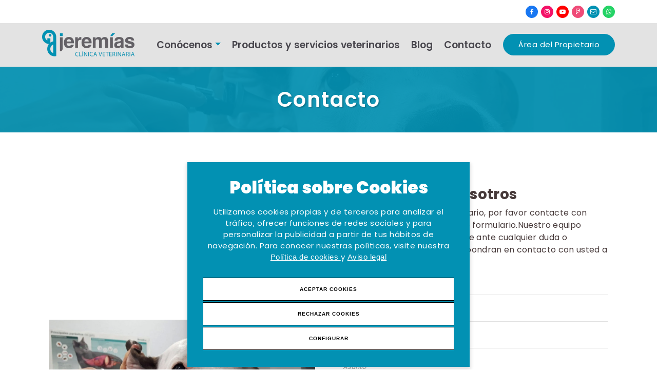

--- FILE ---
content_type: text/html;charset=utf-8
request_url: https://www.clinicaveterinariajeremias.es/contacto
body_size: 5787
content:
<!DOCTYPE html>
<html lang="es">

<head>
<!-- LCMS_BEGIN [_meta] //-->
<meta charset="utf-8">
<!--[if IE]><meta http-equiv='X-UA-Compatible' content='IE=edge,chrome=1'><![endif]-->
<meta name="viewport" content="width=device-width, initial-scale=1.0, maximum-scale=1.0, user-scalable=0">
<meta name="title" content="Clínica veterinaria en Alicante | Clínica Jeremías">
<meta name="description" content="Veterinario de urgencia en Alicante con servicio 24 horas para que tu mascota tenga siempre los mejores cuidados.">
<meta name="keywords" content="Peluquería canina en alicante, alimentación animal en Alicante, cirugía veterinaria en Alicante, veterinario 24 horas en Alicante">
<meta name="language" content="es">
<meta name="copyright" content="LinCMS">
<meta name="creator" content="LinCMS ver. 9.45.0">
<meta name="generator" content="LinCMS ver. 9.45.0">
<meta name="robots" content="index,follow">

<base href="https://www.clinicaveterinariajeremias.es/">
<link rel="canonical" href="https://www.clinicaveterinariajeremias.es/contacto">
<link rel="shortcut icon" href="https://www.clinicaveterinariajeremias.es/assets/custom/icon/favicon.ico" type="image/x-icon">

<link rel="apple-touch-icon" sizes="57x57" href="/assets/custom/icon/apple-icon-57x57.png">
<link rel="apple-touch-icon" sizes="60x60" href="/assets/custom/icon/apple-icon-60x60.png">
<link rel="apple-touch-icon" sizes="72x72" href="/assets/custom/icon/apple-icon-72x72.png">
<link rel="apple-touch-icon" sizes="76x76" href="/assets/custom/icon/apple-icon-76x76.png">
<link rel="apple-touch-icon" sizes="114x114" href="/assets/custom/icon/apple-icon-114x114.png">
<link rel="apple-touch-icon" sizes="120x120" href="/assets/custom/icon/apple-icon-120x120.png">
<link rel="apple-touch-icon" sizes="144x144" href="/assets/custom/icon/apple-icon-144x144.png">
<link rel="apple-touch-icon" sizes="152x152" href="/assets/custom/icon/apple-icon-152x152.png">
<link rel="apple-touch-icon" sizes="180x180" href="/assets/custom/icon/apple-icon-180x180.png">
<link rel="icon" type="image/png" sizes="192x192"  href="/assets/custom/icon/android-icon-192x192.png">
<link rel="icon" type="image/png" sizes="32x32" href="/assets/custom/icon/favicon-32x32.png">
<link rel="icon" type="image/png" sizes="96x96" href="/assets/custom/icon/favicon-96x96.png">
<link rel="icon" type="image/png" sizes="16x16" href="/assets/custom/icon/favicon-16x16.png">
<link rel="manifest" href="/assets/custom/icon/manifest.json">
<meta name="msapplication-TileColor" content="#ffffff">
<meta name="msapplication-TileImage" content="/assets/custom/icon/ms-icon-144x144.png">
<meta name="theme-color" content="#ffffff">

<link rel="alternate" title="Clínica veterinaria en Alicante | Clínica Jeremías" href="https://www.clinicaveterinariajeremias.es/rss" type="application/rss+xml" />
<title>Clínica veterinaria en Alicante | Clínica Jeremías</title>

<link rel="preconnect" href="https://fonts.googleapis.com">
<link rel="preconnect" href="https://fonts.gstatic.com" crossorigin>
<link href="https://fonts.googleapis.com/css2?family=Poppins:wght@100;200;300;400;500;600;700;800;900&display=swap" rel="stylesheet">

<link href="/assets/lcms/css/preloader.css" rel="stylesheet">    
<link rel="stylesheet" href="/assets/plugins/bootstrap_5/bootstrap.min.css" type="text/css" />
<link rel="stylesheet" href="/assets/plugins/font-awesome/font-awesome-4.7.0/css/font-awesome.min.css">    
<link href="/assets/plugins/owlcarousel/owl.carousel.min.css" rel="stylesheet">	
<link href="/assets/plugins/leaflet_map/leaflet.css" rel="stylesheet">	
    
<link href="/assets/lcms/css/lcms.css?v=202009151902" rel="stylesheet">
    
<link rel="stylesheet" href="/assets/custom/css/custom.css?v=202312131638"> 
<link rel="stylesheet" href="/assets/custom/css/cookies_custom.css?v=202312050904">      
  
<script src="/assets/plugins/jquery/jquery.min-3.4.0.js"></script>
        
<script src="https://cookieserver.lobocom.es/v1/lobocookies.js?apikey=799F0BCCF33B9D8C8C9B0C0A85F56E7AFFE955FDEAD6166F5711D3F07D2FCA715808898DBE645DFC3615922F3D33392A">
</script>
<!-- Google Tag Manager -->
<script>(function(w,d,s,l,i){w[l]=w[l]||[];w[l].push({'gtm.start':
                                                      new Date().getTime(),event:'gtm.js'});var f=d.getElementsByTagName(s)[0],
      j=d.createElement(s),dl=l!='dataLayer'?'&l='+l:'';j.async=true;j.src=
        'https://www.googletagmanager.com/gtm.js?id='+i+dl;f.parentNode.insertBefore(j,f);
                            })(window,document,'script','dataLayer','GTM-PJK4QB2');</script>
<!-- End Google Tag Manager --></head>

<body  class="layout_9"> 
    
    <div class="preloader">
    <div><img src="/assets/custom/img/loading.gif" alt="loading"></div>
</div>

<script>
$(document).ready(function () {
   $('.preloader').fadeOut('fast');
});
</script><div id="detector_click" class=""></div>
    
    <script type="text/javascript">

</script>

<div id="top-bar">
    <div class="container">
        <div class="row justify-content-between">

            <div class="col-12">
                <ul>				
                    <li><a href="https://www.facebook.com/clinicajeremias" target="_blank" class="facebook"><i class="fa fa-facebook" aria-hidden="true"></i></a></li>
                    <li><a href="https://www.instagram.com/veterinariojeremiasalicante" target="_blank" class="instagram"><i class="fa fa-instagram" aria-hidden="true"></i></a></li>
                    <li><a href="https://www.youtube.com/channel/UCP_SXEgQNWH1Y_o9hBye-jQ" target="_blank" class="youtube"><i class="fa fa-youtube-play" aria-hidden="true"></i></a></li>
					<li><a href="https://es.foursquare.com/v/cl%C3%ADnica-jerem%C3%ADas/5e4a0eeae6eec6000811decb/" target="_blank" class="foursquare"><i class="fa fa-foursquare" aria-hidden="true"></i></a></li>
					<li><a href="mailto:info@clinicajeremias.es" class="mail"><i class="fa fa-envelope-o" aria-hidden="true"></i></a></li>   
					<li><a href="https://web.whatsapp.com/send?phone=655768406" target="_blank" class="what"><i class="fa fa-whatsapp" aria-hidden="true"></i></a></li>   





					</ul>
            </div>    
            

            
            </div>
    </div>
</div>



			
						
	
						
						
					
				
	







<nav class="navbar navbar-expand-xl ">

    <div class="container">

      <a class="navbar-brand" href="">
        <img src="/assets/custom/img/logo_menu.webp">
      </a>

       <div class="d-flex d-xl-none ">
       
      

        <button class="navbar-toggler" type="button" data-bs-toggle="collapse" data-bs-target="#main_nav"  aria-expanded="false" aria-label="Toggle navigation">
          <span class="navbar-toggler-icon"></span>
        </button>

      </div>

      <div class="collapse navbar-collapse" id="main_nav">

      	<ul class="navbar-nav ms-auto">

          <li class="nav-item dropdown">
                    <a class="nav-link  dropdown-toggle" href="#" data-bs-toggle="dropdown"> Conócenos</a>
                    <ul class="dropdown-menu dropdown-menu-right">
                        <li><a target="" href="/galeria-imagenes" class="dropdown-item">Galería de Imágenes</a></li>
                        </li>

                         <li><a target="" href="/videos" class="dropdown-item">Galería de Videos</a></li>
                        </li>

                         <li><a target="" href="/saber-mas" class="dropdown-item">Saber Más</a></li>
                        </li>

                         </ul></li>
            <li class="nav-item"><a target="" href="/productos" class="nav-link">Productos y servicios veterinarios</a></li>
            <li class="nav-item"><a target="" href="/blog" class="nav-link">Blog</a></li>
            <li class="nav-item"><a target="" href="/contacto" class="nav-link">Contacto</a></li>
            <li class="nav-item"><a class="nav-link botonesp" href="https://www.miveterinario.es/login-miveterinario.php" target="_blank">Área del Propietario </a></li>

        
       

	


    
 

</ul>

      </div>

    </div> 

  </nav>


<div class="titulo_pagina_standard container-fluid cola4">  
                    <div>
                        <div class="container">
                            <div class="row">
                                <div class="col-12">
                                    <h1>Contacto</h1>                
                                    </div>
                            </div> 
                        </div> 
                    </div>
            </div> 

    <div class="pagina_standard pagina_format pagina_contenido pagina_texto_imagen">        
    

        
        <div class="container">    
        <div class="row justify-content-md-center">    
            
        <div class="col-xl-6 centrar_al_medio imagen">
         <img src="/recurso/pagina/perro.jpg">
        </div>    
            
        <div class="col-xl-6 centrar_al_medio texto">
        <div class="contenido">
            <!-- LCMS_BEGIN [_pagina] //-->
<form action="/lincmsForm" class="formulario_contacto" id="formulario" method="post" role="form"><input name="receptor" type="hidden" value="info@clinicajeremias.es" /> <input name="emisor" type="hidden" value="info@clinicajeremias.es" /> - <input name="asunto" type="hidden" value="Formulario Web: Solicitud de Información" /> <input name="orden" type="hidden" value="nombre,telefono,email,asuntomensaje,mensaje" /> <input name="obligatorios" type="hidden" value="nombre,telefono,email,asuntomensaje,mensaje,aceptocondiciones" /> <input name="webok" type="hidden" value="/formok" /> <input name="weberror" type="hidden" value="/formko" /> <input name="mailhtml" type="hidden" value="si" /> <input name="ajax" type="hidden" value="no" />
<h3 class="titulo">Contacta con Nosotros</h3>

<p>Para cualquier duda o comentario, por favor contacte con nosotros utilizando el siguiente formulario.Nuestro equipo estar&aacute; encantado de atenderle ante cualquier duda o pregunta que le surgiera y se pondran en contacto con usted a la mayor brevedad posible.</p>

<div class="form-group"><input class="form-control" id="nombre" name="nombre" placeholder="Tu Nombre" required="" type="text" /></div>

<div class="form-group"><input class="form-control" id="telefono" name="telefono" placeholder="Tu Teléfono" required="" type="text" /></div>

<div class="form-group"><input class="form-control" id="email" name="email" placeholder="Tu Email" required="" type="text" /></div>

<div class="form-group"><input class="form-control" id="asuntomensaje" name="asuntomensaje" placeholder="Asunto" required="" type="text" /></div>

<div class="form-group"><textarea class="form-control" id="mensaje" name="mensaje" placeholder="Escribe tu mensaje aquí" required="" rows="8"></textarea></div>

<div class="checkbox" style="    margin-bottom: 1rem;"><label><span><input name="aceptocondiciones" required="" style="height: auto" type="checkbox" /> Confirmo que he le&iacute;do y acepto la <a href="/politica-de-privacidad" style="text-decoration: underline" target="_blank">pol&iacute;tica de privacidad</a>.</span> </label></div>

<div class="form-group" style="    margin-bottom: 2rem;">
<div class="g-recaptcha" data-sitekey="6LcJRTIpAAAAADmydxFQ4ZUHYLsJ4JuqleHrO_PN">&nbsp;</div>
</div>

<div class="form-group contact-submit"><button class="enviar " type="submit">ENVIAR</button></div>

<div class="legal_pag_contact">
<p><strong>Responsable:</strong> Moralde Integradora Alicantina, S.L.&nbsp; <strong>Finalidad:</strong> Responder a tus dudas, enviarte informaci&oacute;n solicitada de nuestros productos. <strong>Legitimaci&oacute;n:</strong> Tu consentimiento. <strong>Destinatarios:</strong> No se ceder&aacute;n tus datos a terceros <strong>Derechos:</strong> Acceder, rectificar y suprimir tus datos, as&iacute; como otros derechos que se explican en la <a href="/politica-de-privacidad" target="_blank">Pol&iacute;tica de Privacidad</a>.</p>
</div>
</form>
<!-- LCMS_END [_pagina] //--></div>
        </div> 
            

            
        </div>
        </div>         
        
    </div>   

     <div class="container-fluid fragmento_especial_texto_imagen fragmento_contacto" id="contacto_home">
        <div class="container">

            <div class="row ">

            <div class="col-12">
            <h2 class="titulo_seccion">Dónde estamos</h2>
            </div>

            <div class="col-xl-4 col-lg-6 col-sm-6 centrar_al_medio texto">
                    <div class="contenido">
                    <img src="/recurso/pagina/imagen/jeremias.webp">
                        <h3 class="titulo">Jeremías</h3>
                        <p>Calle del Catedrático Daniel Jiménez de Cisneros, 17<br>03012 Alicante (Alacant)<br>Teléfono: 96 524 66 45<br>Móvil:    655 76 84 06<br></p>
                         <a class="boton_standard "  target="_blank" href="https://maps.app.goo.gl/FMtSe4K3Ehr3aBcv6">Ir a maps</a>                                 
                    </div>
                </div>

          
                <div class="col-xl-8 col-lg-6 col-sm-6  mapa">
                        <div id ='map'></div>
                    </div>
                

                
            </div>  

            </div>  

        </div>        

<div class="separador_altura"></div>

            <div class="container-fluid fragmento_especial_texto_imagen fragmento_contacto" id="contacto_home">
        <div class="container">

            <div class="row ">

     

            <div class="col-xl-4 col-lg-6 col-sm-6 centrar_al_medio texto">
                    <div class="contenido">
                    <img src="/recurso/pagina/imagen/jeremias3.webp">
                        <h3 class="titulo">Jeremías Lumiares</h3>
                        <p>Av. Conde de Lumiares, 31 03010 Alicante<br>Teléfono:  865 82 62 35</p>
                         <a class="boton_standard "  target="_blank" href="https://maps.app.goo.gl/Zmn2sqPj7z2HqyQW6">Ir a maps</a>                                 
                    </div>
                </div>

          
                <div class="col-xl-8 col-lg-6 col-sm-6 mapa">
                        <div id ='maptres'></div>
                    </div>
                

                
            </div>  

            </div>  

        </div>  


    
    			
<div class="separador_altura"></div>

   <!-- LCMS_BEGIN [pie] //-->
<footer>
    <div class="logo"><a href=""><img src="/assets/custom/img/logo_slide2.png" alt="Logo Footer"></a></div>
    <div class="items">
        <ul>
        	<li><a href="/">Conócenos</a></li>
				<li><a href="/productos">Productos y servicios veterinarios</a></li>
				<li><a href="/blog">Blog</a></li>
				<li><a href="/contacto">Contacto</a></li>
				<li class="separador">|</li>
            
               <li class="redes">            
                    <a href="https://www.facebook.com/clinicajeremias" target="_blank" class="facebook"><i class="fa fa-facebook" aria-hidden="true"></i></a>
                    <a href="https://www.instagram.com/veterinariojeremiasalicante" target="_blank" class="instagram"><i class="fa fa-instagram" aria-hidden="true"></i></a>
                   <a href="https://www.youtube.com/channel/UCP_SXEgQNWH1Y_o9hBye-jQ" target="_blank" class="youtube"><i class="fa fa-youtube-play" aria-hidden="true"></i></a>
					<a href="https://es.foursquare.com/v/cl%C3%ADnica-jerem%C3%ADas/5e4a0eeae6eec6000811decb/" target="_blank" class="foursquare"><i class="fa fa-foursquare" aria-hidden="true"></i></a>
					</li>
            
                </ul>
    </div>

    <div class="anadido_footer">
        <div class="contenido">
            <div class="caja">
                <h4>Dónde estamos</h4>
                <p>Calle del Catedratico Daniel Jimenez de Cisneros 17, Alicante 03012, ESP</p>
                <a href="" class="boton" target="_blank">Ver en mapa</a>
            </div>
            <div class="caja">
                <h4>Contacta con nostros</h4>
                 <a href="tel:96 524 66 45" target="_blank" class="boton">96 524 66 45</a>
                <a href="https://web.whatsapp.com/send?phone=655768406" target="_blank" class="boton">+34 655768406</a>
                <a href="mailto:info@clinicajeremias.es" class="boton" >info@clinicajeremias.es</a>
            </div>
            <div class="caja">
                <h4>Horarios</h4>
                <p><strong>Lun - Vie:</strong> 09:30 - 20:30<br>
                <strong>Sábado:</strong> 10:00 - 14:00<br>
                <strong>Domingo:</strong> Cerrado</p>
            </div>
        </div>
    </div>
    
<div class="itemssecundarios">
    <div class="contenido">

    <a href="/esterilizacion-perras-y-gatas-alicante">Esterilización de perras y gatas en Alicante </a>
          <a href="/castracion-de-perros-y-gatos-alicante">Castración de perros y gatos en Alicante</a>
          <a href="/clinica-veterinaria-alicante">Clínica Veterinaria Alicante</a>
          <a href="/veterinario-24-horas-alicante">Veterinario 24 horas Alicante</a>
          <a href="/veterinario-urgencias-alicante">Veterinario urgencias Alicante</a>
          <a href="/cirugia-veterinaria-alicante">Cirugía veterinaria Alicante</a>
          </div>
</div>

    <div class="imagenfooter">
        <img src="/assets/custom/img/grupo_kit_desktop@2x.png">
    </div>

    <div class="subfooter">
        <ul>
            <li><a href="/politica-de-privacidad">Política de privacidad</a></li>
          <li><a href="/aviso-legal">Aviso legal</a></li>
          <li><a href="/politica-de-cookies">Cookies</a></li>
          </ul>    
    </div>


</footer>


<!-- LCMS_END [pie] //-->
<script src="/assets/plugins/bootstrap_5/bootstrap.min.js"></script>
<script src="/assets/plugins/owlcarousel/owl.carousel.min.js"></script>

<script src="/js.jsp"></script>
<script src="/assets/lcms/js/lcms.utils.js"></script>
<script src="/assets/lcms/js/registro.js?v=202004271057"></script>

<script src="/assets/lcms/js/dinecommerce.js?v=202210181227"></script>

<script src="/assets/lcms/js/lcmspaginator.js?v=018"></script>

<script src="/assets/plugins/ekko_lightbox/ekko-lightbox.js"></script>

<script src="/assets/lcms/js/lcms.js?v=202007291252"></script>

<script src="/assets/custom/js/custom.js?v=202008141324"></script>

<script src="https://unpkg.com/leaflet@1.7.1/dist/leaflet.js"></script>
<script src="/assets/plugins/leaflet_map/leaflet-providers.js"></script>

<script>
  var JawgApiKey =
    "UEqCTX9H4PUoehJoDDJNRSL0f24aV0UXBAhjAnXx4H6d5lDnjGrhgFvNdEEWnnNj";
  var map = L.map("map").setView([38.361764507130495, -0.4789405121806781], 16);

  var myIcon = L.icon({
    iconUrl: "/assets/custom/img/mark-google.png",

    iconAnchor: [22, 94],
    popupAnchor: [-3, -76],
    shadowSize: [68, 95],
    shadowAnchor: [22, 94],
  });

  L.tileLayer(
    "https://{s}.tile.jawg.io/jawg-light/{z}/{x}/{y}{r}.png?access-token=UEqCTX9H4PUoehJoDDJNRSL0f24aV0UXBAhjAnXx4H6d5lDnjGrhgFvNdEEWnnNj",
    {
      attribution: "",
    }
  ).addTo(map);

  L.marker([38.361764507130495, -0.4789405121806781], { icon: myIcon })
    .addTo(map)
    .bindPopup(
      "<p>C. del Catedrático Daniel Jiménez de Cisneros, 17.<br> 03012 Alicante</p>"
    );
</script>

<script>
  var JawgApiKey =
    "UEqCTX9H4PUoehJoDDJNRSL0f24aV0UXBAhjAnXx4H6d5lDnjGrhgFvNdEEWnnNj";
  var map = L.map("mapdos").setView([38.364823254164705, -0.46691141841391326], 16);

  var myIcon = L.icon({
    iconUrl: "/assets/custom/img/mark-google.png",

    iconAnchor: [22, 94],
    popupAnchor: [-3, -76],
    shadowSize: [68, 95],
    shadowAnchor: [22, 94],
  });

  L.tileLayer(
    "https://{s}.tile.jawg.io/jawg-light/{z}/{x}/{y}{r}.png?access-token=UEqCTX9H4PUoehJoDDJNRSL0f24aV0UXBAhjAnXx4H6d5lDnjGrhgFvNdEEWnnNj",
    {
      attribution: "",
    }
  ).addTo(map);

  L.marker([38.364904054164705, -0.47359999999391326], { icon: myIcon })
    .addTo(map)
    .bindPopup(
      "<p>C. Médico Vicente Reyes, 17,<br>03015 Alicante</p>"
    );
</script>

<script>
  var JawgApiKey =
    "UEqCTX9H4PUoehJoDDJNRSL0f24aV0UXBAhjAnXx4H6d5lDnjGrhgFvNdEEWnnNj";
  var map = L.map("maptres").setView([38.35957655396134, -0.4879690178782423], 16);

  var myIcon = L.icon({
    iconUrl: "/assets/custom/img/mark-google.png",

    iconAnchor: [22, 94],
    popupAnchor: [-3, -76],
    shadowSize: [68, 95],
    shadowAnchor: [22, 94],
  });

  L.tileLayer(
    "https://{s}.tile.jawg.io/jawg-light/{z}/{x}/{y}{r}.png?access-token=UEqCTX9H4PUoehJoDDJNRSL0f24aV0UXBAhjAnXx4H6d5lDnjGrhgFvNdEEWnnNj",
    {
      attribution: "",
    }
  ).addTo(map);

  L.marker([38.35957655396134, -0.4879690178782423], { icon: myIcon })
    .addTo(map)
    .bindPopup(
      "<p>Av. Conde de Lumiares, 31,<br>03010 Alicante</p>"
    );
</script>

<script src="/assets/lcms/js/ellipsis_min.js"></script>

<script src="/assets/lcms/js/jquery.sticky.js"></script>

<script src='https://www.google.com/recaptcha/api.js'></script> <!-- Google Tag Manager (noscript) -->
<noscript>
  <iframe src="https://www.googletagmanager.com/ns.html?id=GTM-PJK4QB2"
          height="0" width="0" style="display:none;visibility:hidden">
  </iframe>
</noscript>
<!-- End Google Tag Manager (noscript) -->
</body>

</html>


--- FILE ---
content_type: text/html; charset=utf-8
request_url: https://www.google.com/recaptcha/api2/anchor?ar=1&k=6LcJRTIpAAAAADmydxFQ4ZUHYLsJ4JuqleHrO_PN&co=aHR0cHM6Ly93d3cuY2xpbmljYXZldGVyaW5hcmlhamVyZW1pYXMuZXM6NDQz&hl=en&v=PoyoqOPhxBO7pBk68S4YbpHZ&size=normal&anchor-ms=20000&execute-ms=30000&cb=q7s1hptpbt8p
body_size: 49658
content:
<!DOCTYPE HTML><html dir="ltr" lang="en"><head><meta http-equiv="Content-Type" content="text/html; charset=UTF-8">
<meta http-equiv="X-UA-Compatible" content="IE=edge">
<title>reCAPTCHA</title>
<style type="text/css">
/* cyrillic-ext */
@font-face {
  font-family: 'Roboto';
  font-style: normal;
  font-weight: 400;
  font-stretch: 100%;
  src: url(//fonts.gstatic.com/s/roboto/v48/KFO7CnqEu92Fr1ME7kSn66aGLdTylUAMa3GUBHMdazTgWw.woff2) format('woff2');
  unicode-range: U+0460-052F, U+1C80-1C8A, U+20B4, U+2DE0-2DFF, U+A640-A69F, U+FE2E-FE2F;
}
/* cyrillic */
@font-face {
  font-family: 'Roboto';
  font-style: normal;
  font-weight: 400;
  font-stretch: 100%;
  src: url(//fonts.gstatic.com/s/roboto/v48/KFO7CnqEu92Fr1ME7kSn66aGLdTylUAMa3iUBHMdazTgWw.woff2) format('woff2');
  unicode-range: U+0301, U+0400-045F, U+0490-0491, U+04B0-04B1, U+2116;
}
/* greek-ext */
@font-face {
  font-family: 'Roboto';
  font-style: normal;
  font-weight: 400;
  font-stretch: 100%;
  src: url(//fonts.gstatic.com/s/roboto/v48/KFO7CnqEu92Fr1ME7kSn66aGLdTylUAMa3CUBHMdazTgWw.woff2) format('woff2');
  unicode-range: U+1F00-1FFF;
}
/* greek */
@font-face {
  font-family: 'Roboto';
  font-style: normal;
  font-weight: 400;
  font-stretch: 100%;
  src: url(//fonts.gstatic.com/s/roboto/v48/KFO7CnqEu92Fr1ME7kSn66aGLdTylUAMa3-UBHMdazTgWw.woff2) format('woff2');
  unicode-range: U+0370-0377, U+037A-037F, U+0384-038A, U+038C, U+038E-03A1, U+03A3-03FF;
}
/* math */
@font-face {
  font-family: 'Roboto';
  font-style: normal;
  font-weight: 400;
  font-stretch: 100%;
  src: url(//fonts.gstatic.com/s/roboto/v48/KFO7CnqEu92Fr1ME7kSn66aGLdTylUAMawCUBHMdazTgWw.woff2) format('woff2');
  unicode-range: U+0302-0303, U+0305, U+0307-0308, U+0310, U+0312, U+0315, U+031A, U+0326-0327, U+032C, U+032F-0330, U+0332-0333, U+0338, U+033A, U+0346, U+034D, U+0391-03A1, U+03A3-03A9, U+03B1-03C9, U+03D1, U+03D5-03D6, U+03F0-03F1, U+03F4-03F5, U+2016-2017, U+2034-2038, U+203C, U+2040, U+2043, U+2047, U+2050, U+2057, U+205F, U+2070-2071, U+2074-208E, U+2090-209C, U+20D0-20DC, U+20E1, U+20E5-20EF, U+2100-2112, U+2114-2115, U+2117-2121, U+2123-214F, U+2190, U+2192, U+2194-21AE, U+21B0-21E5, U+21F1-21F2, U+21F4-2211, U+2213-2214, U+2216-22FF, U+2308-230B, U+2310, U+2319, U+231C-2321, U+2336-237A, U+237C, U+2395, U+239B-23B7, U+23D0, U+23DC-23E1, U+2474-2475, U+25AF, U+25B3, U+25B7, U+25BD, U+25C1, U+25CA, U+25CC, U+25FB, U+266D-266F, U+27C0-27FF, U+2900-2AFF, U+2B0E-2B11, U+2B30-2B4C, U+2BFE, U+3030, U+FF5B, U+FF5D, U+1D400-1D7FF, U+1EE00-1EEFF;
}
/* symbols */
@font-face {
  font-family: 'Roboto';
  font-style: normal;
  font-weight: 400;
  font-stretch: 100%;
  src: url(//fonts.gstatic.com/s/roboto/v48/KFO7CnqEu92Fr1ME7kSn66aGLdTylUAMaxKUBHMdazTgWw.woff2) format('woff2');
  unicode-range: U+0001-000C, U+000E-001F, U+007F-009F, U+20DD-20E0, U+20E2-20E4, U+2150-218F, U+2190, U+2192, U+2194-2199, U+21AF, U+21E6-21F0, U+21F3, U+2218-2219, U+2299, U+22C4-22C6, U+2300-243F, U+2440-244A, U+2460-24FF, U+25A0-27BF, U+2800-28FF, U+2921-2922, U+2981, U+29BF, U+29EB, U+2B00-2BFF, U+4DC0-4DFF, U+FFF9-FFFB, U+10140-1018E, U+10190-1019C, U+101A0, U+101D0-101FD, U+102E0-102FB, U+10E60-10E7E, U+1D2C0-1D2D3, U+1D2E0-1D37F, U+1F000-1F0FF, U+1F100-1F1AD, U+1F1E6-1F1FF, U+1F30D-1F30F, U+1F315, U+1F31C, U+1F31E, U+1F320-1F32C, U+1F336, U+1F378, U+1F37D, U+1F382, U+1F393-1F39F, U+1F3A7-1F3A8, U+1F3AC-1F3AF, U+1F3C2, U+1F3C4-1F3C6, U+1F3CA-1F3CE, U+1F3D4-1F3E0, U+1F3ED, U+1F3F1-1F3F3, U+1F3F5-1F3F7, U+1F408, U+1F415, U+1F41F, U+1F426, U+1F43F, U+1F441-1F442, U+1F444, U+1F446-1F449, U+1F44C-1F44E, U+1F453, U+1F46A, U+1F47D, U+1F4A3, U+1F4B0, U+1F4B3, U+1F4B9, U+1F4BB, U+1F4BF, U+1F4C8-1F4CB, U+1F4D6, U+1F4DA, U+1F4DF, U+1F4E3-1F4E6, U+1F4EA-1F4ED, U+1F4F7, U+1F4F9-1F4FB, U+1F4FD-1F4FE, U+1F503, U+1F507-1F50B, U+1F50D, U+1F512-1F513, U+1F53E-1F54A, U+1F54F-1F5FA, U+1F610, U+1F650-1F67F, U+1F687, U+1F68D, U+1F691, U+1F694, U+1F698, U+1F6AD, U+1F6B2, U+1F6B9-1F6BA, U+1F6BC, U+1F6C6-1F6CF, U+1F6D3-1F6D7, U+1F6E0-1F6EA, U+1F6F0-1F6F3, U+1F6F7-1F6FC, U+1F700-1F7FF, U+1F800-1F80B, U+1F810-1F847, U+1F850-1F859, U+1F860-1F887, U+1F890-1F8AD, U+1F8B0-1F8BB, U+1F8C0-1F8C1, U+1F900-1F90B, U+1F93B, U+1F946, U+1F984, U+1F996, U+1F9E9, U+1FA00-1FA6F, U+1FA70-1FA7C, U+1FA80-1FA89, U+1FA8F-1FAC6, U+1FACE-1FADC, U+1FADF-1FAE9, U+1FAF0-1FAF8, U+1FB00-1FBFF;
}
/* vietnamese */
@font-face {
  font-family: 'Roboto';
  font-style: normal;
  font-weight: 400;
  font-stretch: 100%;
  src: url(//fonts.gstatic.com/s/roboto/v48/KFO7CnqEu92Fr1ME7kSn66aGLdTylUAMa3OUBHMdazTgWw.woff2) format('woff2');
  unicode-range: U+0102-0103, U+0110-0111, U+0128-0129, U+0168-0169, U+01A0-01A1, U+01AF-01B0, U+0300-0301, U+0303-0304, U+0308-0309, U+0323, U+0329, U+1EA0-1EF9, U+20AB;
}
/* latin-ext */
@font-face {
  font-family: 'Roboto';
  font-style: normal;
  font-weight: 400;
  font-stretch: 100%;
  src: url(//fonts.gstatic.com/s/roboto/v48/KFO7CnqEu92Fr1ME7kSn66aGLdTylUAMa3KUBHMdazTgWw.woff2) format('woff2');
  unicode-range: U+0100-02BA, U+02BD-02C5, U+02C7-02CC, U+02CE-02D7, U+02DD-02FF, U+0304, U+0308, U+0329, U+1D00-1DBF, U+1E00-1E9F, U+1EF2-1EFF, U+2020, U+20A0-20AB, U+20AD-20C0, U+2113, U+2C60-2C7F, U+A720-A7FF;
}
/* latin */
@font-face {
  font-family: 'Roboto';
  font-style: normal;
  font-weight: 400;
  font-stretch: 100%;
  src: url(//fonts.gstatic.com/s/roboto/v48/KFO7CnqEu92Fr1ME7kSn66aGLdTylUAMa3yUBHMdazQ.woff2) format('woff2');
  unicode-range: U+0000-00FF, U+0131, U+0152-0153, U+02BB-02BC, U+02C6, U+02DA, U+02DC, U+0304, U+0308, U+0329, U+2000-206F, U+20AC, U+2122, U+2191, U+2193, U+2212, U+2215, U+FEFF, U+FFFD;
}
/* cyrillic-ext */
@font-face {
  font-family: 'Roboto';
  font-style: normal;
  font-weight: 500;
  font-stretch: 100%;
  src: url(//fonts.gstatic.com/s/roboto/v48/KFO7CnqEu92Fr1ME7kSn66aGLdTylUAMa3GUBHMdazTgWw.woff2) format('woff2');
  unicode-range: U+0460-052F, U+1C80-1C8A, U+20B4, U+2DE0-2DFF, U+A640-A69F, U+FE2E-FE2F;
}
/* cyrillic */
@font-face {
  font-family: 'Roboto';
  font-style: normal;
  font-weight: 500;
  font-stretch: 100%;
  src: url(//fonts.gstatic.com/s/roboto/v48/KFO7CnqEu92Fr1ME7kSn66aGLdTylUAMa3iUBHMdazTgWw.woff2) format('woff2');
  unicode-range: U+0301, U+0400-045F, U+0490-0491, U+04B0-04B1, U+2116;
}
/* greek-ext */
@font-face {
  font-family: 'Roboto';
  font-style: normal;
  font-weight: 500;
  font-stretch: 100%;
  src: url(//fonts.gstatic.com/s/roboto/v48/KFO7CnqEu92Fr1ME7kSn66aGLdTylUAMa3CUBHMdazTgWw.woff2) format('woff2');
  unicode-range: U+1F00-1FFF;
}
/* greek */
@font-face {
  font-family: 'Roboto';
  font-style: normal;
  font-weight: 500;
  font-stretch: 100%;
  src: url(//fonts.gstatic.com/s/roboto/v48/KFO7CnqEu92Fr1ME7kSn66aGLdTylUAMa3-UBHMdazTgWw.woff2) format('woff2');
  unicode-range: U+0370-0377, U+037A-037F, U+0384-038A, U+038C, U+038E-03A1, U+03A3-03FF;
}
/* math */
@font-face {
  font-family: 'Roboto';
  font-style: normal;
  font-weight: 500;
  font-stretch: 100%;
  src: url(//fonts.gstatic.com/s/roboto/v48/KFO7CnqEu92Fr1ME7kSn66aGLdTylUAMawCUBHMdazTgWw.woff2) format('woff2');
  unicode-range: U+0302-0303, U+0305, U+0307-0308, U+0310, U+0312, U+0315, U+031A, U+0326-0327, U+032C, U+032F-0330, U+0332-0333, U+0338, U+033A, U+0346, U+034D, U+0391-03A1, U+03A3-03A9, U+03B1-03C9, U+03D1, U+03D5-03D6, U+03F0-03F1, U+03F4-03F5, U+2016-2017, U+2034-2038, U+203C, U+2040, U+2043, U+2047, U+2050, U+2057, U+205F, U+2070-2071, U+2074-208E, U+2090-209C, U+20D0-20DC, U+20E1, U+20E5-20EF, U+2100-2112, U+2114-2115, U+2117-2121, U+2123-214F, U+2190, U+2192, U+2194-21AE, U+21B0-21E5, U+21F1-21F2, U+21F4-2211, U+2213-2214, U+2216-22FF, U+2308-230B, U+2310, U+2319, U+231C-2321, U+2336-237A, U+237C, U+2395, U+239B-23B7, U+23D0, U+23DC-23E1, U+2474-2475, U+25AF, U+25B3, U+25B7, U+25BD, U+25C1, U+25CA, U+25CC, U+25FB, U+266D-266F, U+27C0-27FF, U+2900-2AFF, U+2B0E-2B11, U+2B30-2B4C, U+2BFE, U+3030, U+FF5B, U+FF5D, U+1D400-1D7FF, U+1EE00-1EEFF;
}
/* symbols */
@font-face {
  font-family: 'Roboto';
  font-style: normal;
  font-weight: 500;
  font-stretch: 100%;
  src: url(//fonts.gstatic.com/s/roboto/v48/KFO7CnqEu92Fr1ME7kSn66aGLdTylUAMaxKUBHMdazTgWw.woff2) format('woff2');
  unicode-range: U+0001-000C, U+000E-001F, U+007F-009F, U+20DD-20E0, U+20E2-20E4, U+2150-218F, U+2190, U+2192, U+2194-2199, U+21AF, U+21E6-21F0, U+21F3, U+2218-2219, U+2299, U+22C4-22C6, U+2300-243F, U+2440-244A, U+2460-24FF, U+25A0-27BF, U+2800-28FF, U+2921-2922, U+2981, U+29BF, U+29EB, U+2B00-2BFF, U+4DC0-4DFF, U+FFF9-FFFB, U+10140-1018E, U+10190-1019C, U+101A0, U+101D0-101FD, U+102E0-102FB, U+10E60-10E7E, U+1D2C0-1D2D3, U+1D2E0-1D37F, U+1F000-1F0FF, U+1F100-1F1AD, U+1F1E6-1F1FF, U+1F30D-1F30F, U+1F315, U+1F31C, U+1F31E, U+1F320-1F32C, U+1F336, U+1F378, U+1F37D, U+1F382, U+1F393-1F39F, U+1F3A7-1F3A8, U+1F3AC-1F3AF, U+1F3C2, U+1F3C4-1F3C6, U+1F3CA-1F3CE, U+1F3D4-1F3E0, U+1F3ED, U+1F3F1-1F3F3, U+1F3F5-1F3F7, U+1F408, U+1F415, U+1F41F, U+1F426, U+1F43F, U+1F441-1F442, U+1F444, U+1F446-1F449, U+1F44C-1F44E, U+1F453, U+1F46A, U+1F47D, U+1F4A3, U+1F4B0, U+1F4B3, U+1F4B9, U+1F4BB, U+1F4BF, U+1F4C8-1F4CB, U+1F4D6, U+1F4DA, U+1F4DF, U+1F4E3-1F4E6, U+1F4EA-1F4ED, U+1F4F7, U+1F4F9-1F4FB, U+1F4FD-1F4FE, U+1F503, U+1F507-1F50B, U+1F50D, U+1F512-1F513, U+1F53E-1F54A, U+1F54F-1F5FA, U+1F610, U+1F650-1F67F, U+1F687, U+1F68D, U+1F691, U+1F694, U+1F698, U+1F6AD, U+1F6B2, U+1F6B9-1F6BA, U+1F6BC, U+1F6C6-1F6CF, U+1F6D3-1F6D7, U+1F6E0-1F6EA, U+1F6F0-1F6F3, U+1F6F7-1F6FC, U+1F700-1F7FF, U+1F800-1F80B, U+1F810-1F847, U+1F850-1F859, U+1F860-1F887, U+1F890-1F8AD, U+1F8B0-1F8BB, U+1F8C0-1F8C1, U+1F900-1F90B, U+1F93B, U+1F946, U+1F984, U+1F996, U+1F9E9, U+1FA00-1FA6F, U+1FA70-1FA7C, U+1FA80-1FA89, U+1FA8F-1FAC6, U+1FACE-1FADC, U+1FADF-1FAE9, U+1FAF0-1FAF8, U+1FB00-1FBFF;
}
/* vietnamese */
@font-face {
  font-family: 'Roboto';
  font-style: normal;
  font-weight: 500;
  font-stretch: 100%;
  src: url(//fonts.gstatic.com/s/roboto/v48/KFO7CnqEu92Fr1ME7kSn66aGLdTylUAMa3OUBHMdazTgWw.woff2) format('woff2');
  unicode-range: U+0102-0103, U+0110-0111, U+0128-0129, U+0168-0169, U+01A0-01A1, U+01AF-01B0, U+0300-0301, U+0303-0304, U+0308-0309, U+0323, U+0329, U+1EA0-1EF9, U+20AB;
}
/* latin-ext */
@font-face {
  font-family: 'Roboto';
  font-style: normal;
  font-weight: 500;
  font-stretch: 100%;
  src: url(//fonts.gstatic.com/s/roboto/v48/KFO7CnqEu92Fr1ME7kSn66aGLdTylUAMa3KUBHMdazTgWw.woff2) format('woff2');
  unicode-range: U+0100-02BA, U+02BD-02C5, U+02C7-02CC, U+02CE-02D7, U+02DD-02FF, U+0304, U+0308, U+0329, U+1D00-1DBF, U+1E00-1E9F, U+1EF2-1EFF, U+2020, U+20A0-20AB, U+20AD-20C0, U+2113, U+2C60-2C7F, U+A720-A7FF;
}
/* latin */
@font-face {
  font-family: 'Roboto';
  font-style: normal;
  font-weight: 500;
  font-stretch: 100%;
  src: url(//fonts.gstatic.com/s/roboto/v48/KFO7CnqEu92Fr1ME7kSn66aGLdTylUAMa3yUBHMdazQ.woff2) format('woff2');
  unicode-range: U+0000-00FF, U+0131, U+0152-0153, U+02BB-02BC, U+02C6, U+02DA, U+02DC, U+0304, U+0308, U+0329, U+2000-206F, U+20AC, U+2122, U+2191, U+2193, U+2212, U+2215, U+FEFF, U+FFFD;
}
/* cyrillic-ext */
@font-face {
  font-family: 'Roboto';
  font-style: normal;
  font-weight: 900;
  font-stretch: 100%;
  src: url(//fonts.gstatic.com/s/roboto/v48/KFO7CnqEu92Fr1ME7kSn66aGLdTylUAMa3GUBHMdazTgWw.woff2) format('woff2');
  unicode-range: U+0460-052F, U+1C80-1C8A, U+20B4, U+2DE0-2DFF, U+A640-A69F, U+FE2E-FE2F;
}
/* cyrillic */
@font-face {
  font-family: 'Roboto';
  font-style: normal;
  font-weight: 900;
  font-stretch: 100%;
  src: url(//fonts.gstatic.com/s/roboto/v48/KFO7CnqEu92Fr1ME7kSn66aGLdTylUAMa3iUBHMdazTgWw.woff2) format('woff2');
  unicode-range: U+0301, U+0400-045F, U+0490-0491, U+04B0-04B1, U+2116;
}
/* greek-ext */
@font-face {
  font-family: 'Roboto';
  font-style: normal;
  font-weight: 900;
  font-stretch: 100%;
  src: url(//fonts.gstatic.com/s/roboto/v48/KFO7CnqEu92Fr1ME7kSn66aGLdTylUAMa3CUBHMdazTgWw.woff2) format('woff2');
  unicode-range: U+1F00-1FFF;
}
/* greek */
@font-face {
  font-family: 'Roboto';
  font-style: normal;
  font-weight: 900;
  font-stretch: 100%;
  src: url(//fonts.gstatic.com/s/roboto/v48/KFO7CnqEu92Fr1ME7kSn66aGLdTylUAMa3-UBHMdazTgWw.woff2) format('woff2');
  unicode-range: U+0370-0377, U+037A-037F, U+0384-038A, U+038C, U+038E-03A1, U+03A3-03FF;
}
/* math */
@font-face {
  font-family: 'Roboto';
  font-style: normal;
  font-weight: 900;
  font-stretch: 100%;
  src: url(//fonts.gstatic.com/s/roboto/v48/KFO7CnqEu92Fr1ME7kSn66aGLdTylUAMawCUBHMdazTgWw.woff2) format('woff2');
  unicode-range: U+0302-0303, U+0305, U+0307-0308, U+0310, U+0312, U+0315, U+031A, U+0326-0327, U+032C, U+032F-0330, U+0332-0333, U+0338, U+033A, U+0346, U+034D, U+0391-03A1, U+03A3-03A9, U+03B1-03C9, U+03D1, U+03D5-03D6, U+03F0-03F1, U+03F4-03F5, U+2016-2017, U+2034-2038, U+203C, U+2040, U+2043, U+2047, U+2050, U+2057, U+205F, U+2070-2071, U+2074-208E, U+2090-209C, U+20D0-20DC, U+20E1, U+20E5-20EF, U+2100-2112, U+2114-2115, U+2117-2121, U+2123-214F, U+2190, U+2192, U+2194-21AE, U+21B0-21E5, U+21F1-21F2, U+21F4-2211, U+2213-2214, U+2216-22FF, U+2308-230B, U+2310, U+2319, U+231C-2321, U+2336-237A, U+237C, U+2395, U+239B-23B7, U+23D0, U+23DC-23E1, U+2474-2475, U+25AF, U+25B3, U+25B7, U+25BD, U+25C1, U+25CA, U+25CC, U+25FB, U+266D-266F, U+27C0-27FF, U+2900-2AFF, U+2B0E-2B11, U+2B30-2B4C, U+2BFE, U+3030, U+FF5B, U+FF5D, U+1D400-1D7FF, U+1EE00-1EEFF;
}
/* symbols */
@font-face {
  font-family: 'Roboto';
  font-style: normal;
  font-weight: 900;
  font-stretch: 100%;
  src: url(//fonts.gstatic.com/s/roboto/v48/KFO7CnqEu92Fr1ME7kSn66aGLdTylUAMaxKUBHMdazTgWw.woff2) format('woff2');
  unicode-range: U+0001-000C, U+000E-001F, U+007F-009F, U+20DD-20E0, U+20E2-20E4, U+2150-218F, U+2190, U+2192, U+2194-2199, U+21AF, U+21E6-21F0, U+21F3, U+2218-2219, U+2299, U+22C4-22C6, U+2300-243F, U+2440-244A, U+2460-24FF, U+25A0-27BF, U+2800-28FF, U+2921-2922, U+2981, U+29BF, U+29EB, U+2B00-2BFF, U+4DC0-4DFF, U+FFF9-FFFB, U+10140-1018E, U+10190-1019C, U+101A0, U+101D0-101FD, U+102E0-102FB, U+10E60-10E7E, U+1D2C0-1D2D3, U+1D2E0-1D37F, U+1F000-1F0FF, U+1F100-1F1AD, U+1F1E6-1F1FF, U+1F30D-1F30F, U+1F315, U+1F31C, U+1F31E, U+1F320-1F32C, U+1F336, U+1F378, U+1F37D, U+1F382, U+1F393-1F39F, U+1F3A7-1F3A8, U+1F3AC-1F3AF, U+1F3C2, U+1F3C4-1F3C6, U+1F3CA-1F3CE, U+1F3D4-1F3E0, U+1F3ED, U+1F3F1-1F3F3, U+1F3F5-1F3F7, U+1F408, U+1F415, U+1F41F, U+1F426, U+1F43F, U+1F441-1F442, U+1F444, U+1F446-1F449, U+1F44C-1F44E, U+1F453, U+1F46A, U+1F47D, U+1F4A3, U+1F4B0, U+1F4B3, U+1F4B9, U+1F4BB, U+1F4BF, U+1F4C8-1F4CB, U+1F4D6, U+1F4DA, U+1F4DF, U+1F4E3-1F4E6, U+1F4EA-1F4ED, U+1F4F7, U+1F4F9-1F4FB, U+1F4FD-1F4FE, U+1F503, U+1F507-1F50B, U+1F50D, U+1F512-1F513, U+1F53E-1F54A, U+1F54F-1F5FA, U+1F610, U+1F650-1F67F, U+1F687, U+1F68D, U+1F691, U+1F694, U+1F698, U+1F6AD, U+1F6B2, U+1F6B9-1F6BA, U+1F6BC, U+1F6C6-1F6CF, U+1F6D3-1F6D7, U+1F6E0-1F6EA, U+1F6F0-1F6F3, U+1F6F7-1F6FC, U+1F700-1F7FF, U+1F800-1F80B, U+1F810-1F847, U+1F850-1F859, U+1F860-1F887, U+1F890-1F8AD, U+1F8B0-1F8BB, U+1F8C0-1F8C1, U+1F900-1F90B, U+1F93B, U+1F946, U+1F984, U+1F996, U+1F9E9, U+1FA00-1FA6F, U+1FA70-1FA7C, U+1FA80-1FA89, U+1FA8F-1FAC6, U+1FACE-1FADC, U+1FADF-1FAE9, U+1FAF0-1FAF8, U+1FB00-1FBFF;
}
/* vietnamese */
@font-face {
  font-family: 'Roboto';
  font-style: normal;
  font-weight: 900;
  font-stretch: 100%;
  src: url(//fonts.gstatic.com/s/roboto/v48/KFO7CnqEu92Fr1ME7kSn66aGLdTylUAMa3OUBHMdazTgWw.woff2) format('woff2');
  unicode-range: U+0102-0103, U+0110-0111, U+0128-0129, U+0168-0169, U+01A0-01A1, U+01AF-01B0, U+0300-0301, U+0303-0304, U+0308-0309, U+0323, U+0329, U+1EA0-1EF9, U+20AB;
}
/* latin-ext */
@font-face {
  font-family: 'Roboto';
  font-style: normal;
  font-weight: 900;
  font-stretch: 100%;
  src: url(//fonts.gstatic.com/s/roboto/v48/KFO7CnqEu92Fr1ME7kSn66aGLdTylUAMa3KUBHMdazTgWw.woff2) format('woff2');
  unicode-range: U+0100-02BA, U+02BD-02C5, U+02C7-02CC, U+02CE-02D7, U+02DD-02FF, U+0304, U+0308, U+0329, U+1D00-1DBF, U+1E00-1E9F, U+1EF2-1EFF, U+2020, U+20A0-20AB, U+20AD-20C0, U+2113, U+2C60-2C7F, U+A720-A7FF;
}
/* latin */
@font-face {
  font-family: 'Roboto';
  font-style: normal;
  font-weight: 900;
  font-stretch: 100%;
  src: url(//fonts.gstatic.com/s/roboto/v48/KFO7CnqEu92Fr1ME7kSn66aGLdTylUAMa3yUBHMdazQ.woff2) format('woff2');
  unicode-range: U+0000-00FF, U+0131, U+0152-0153, U+02BB-02BC, U+02C6, U+02DA, U+02DC, U+0304, U+0308, U+0329, U+2000-206F, U+20AC, U+2122, U+2191, U+2193, U+2212, U+2215, U+FEFF, U+FFFD;
}

</style>
<link rel="stylesheet" type="text/css" href="https://www.gstatic.com/recaptcha/releases/PoyoqOPhxBO7pBk68S4YbpHZ/styles__ltr.css">
<script nonce="RHyzUj_eqnlSui1Eto-KKQ" type="text/javascript">window['__recaptcha_api'] = 'https://www.google.com/recaptcha/api2/';</script>
<script type="text/javascript" src="https://www.gstatic.com/recaptcha/releases/PoyoqOPhxBO7pBk68S4YbpHZ/recaptcha__en.js" nonce="RHyzUj_eqnlSui1Eto-KKQ">
      
    </script></head>
<body><div id="rc-anchor-alert" class="rc-anchor-alert"></div>
<input type="hidden" id="recaptcha-token" value="[base64]">
<script type="text/javascript" nonce="RHyzUj_eqnlSui1Eto-KKQ">
      recaptcha.anchor.Main.init("[\x22ainput\x22,[\x22bgdata\x22,\x22\x22,\[base64]/[base64]/[base64]/[base64]/cjw8ejpyPj4+eil9Y2F0Y2gobCl7dGhyb3cgbDt9fSxIPWZ1bmN0aW9uKHcsdCx6KXtpZih3PT0xOTR8fHc9PTIwOCl0LnZbd10/dC52W3ddLmNvbmNhdCh6KTp0LnZbd109b2Yoeix0KTtlbHNle2lmKHQuYkImJnchPTMxNylyZXR1cm47dz09NjZ8fHc9PTEyMnx8dz09NDcwfHx3PT00NHx8dz09NDE2fHx3PT0zOTd8fHc9PTQyMXx8dz09Njh8fHc9PTcwfHx3PT0xODQ/[base64]/[base64]/[base64]/bmV3IGRbVl0oSlswXSk6cD09Mj9uZXcgZFtWXShKWzBdLEpbMV0pOnA9PTM/bmV3IGRbVl0oSlswXSxKWzFdLEpbMl0pOnA9PTQ/[base64]/[base64]/[base64]/[base64]\x22,\[base64]\\u003d\x22,\x22Dn1Gw63Cr1NyVsK9UMOtfcKyAcKwYXzCuBTDjMOmJ8KUKjvCv2zDlcK/BcOhw7dlX8KcXcKew6PCpMOwwqMre8OAwq3DmT3CksOtwp3DicOmBVopPTjDlVLDrxcNE8KEIzfDtMKhw487KgknwrPCuMKgdA7CpHJ4w5HCihx/[base64]/[base64]/CmWBAFiYjwqXDvcO/w60SRGAMUiPDqD0UAcKhw4cyw7nDpsKYw6fDgcO8w74Tw7QREMO1wr8Yw5dLGMO6wozCikTCvcOCw5nDisOBDsKFTcOrwotJGMOzQsOHc0HCkcKyw5rDmCjCvsK2wo0JwrHCqMKVwpjCv0R0wrPDjcO5GsOGSMOWN8OGE8OYw79JwpfCu8OSw5/CrcO9w7XDncOlZMKnw5Qtw7NgBsKdw5M/wpzDhjwBX1ouw5RDwqp9DBl5TsOCwobCg8Krw57CmSDDpTgkJMO4acOCQMOLw5nCmMOTcy3Do2NxOyvDs8OjG8OuL2o/aMO/JlbDi8OQOcKUwqbCosOjD8KYw6LDq17DkibCu1XCuMOdw63DhsKgM1A4HXt9IwzClMONw6vCsMKEwp7Dn8OLTsKNLSliMFkqwpwvecObIj/DvcKBwokOw6vChFAlwrXCt8K/wprCsDvDn8OBw5fDscO9wrdOwpdsFcKBwo7DmMKbF8O/OMOMwrXCosO0CVPCuDzDk0fCoMOFw5lHGkplAcO3wqw9LsKCwrzDosOGfDzDmMO/TcOBwpTCjMKGQsKsHSgMeBLCl8OnZsK1e0x1w4PCmSkkBMOrGAZiwovDicOrYWHCj8KUw5R1N8KcRsO3woZGw4p/[base64]/[base64]/[base64]/Di17CoMKCw51awpkgHsKvwo1wXMO+JA3DgsOlRyXClmvDll1ab8OFN1rDjVTCmj7Ci33CqiLCjGILE8KDU8KSwqbDu8Kvwo/DpD/DmFPChHLCgsKdw6UwKw/DgWfCmUTCtMK8MMOOw4dBw5gFfMKVWn9Rw6h8aHZ/woHCpsOWKsKiBCjDpUPClMOhwoXCuxNqwpjDmF/[base64]/[base64]/CcOiG0zCv8KrwqYVSsK5NDd+w6cFwpfCugQVfMOmFHPCksKNOHTCpcORDDV4wpNhw7wWUMK3w5bCgsKxfcOefjUJw5jDgMOZw5UvEsKLwo0lw5rDhhhVZMOaTRTDhsOJSSrCljTCm0jCosOqwr/Do8K4UxvCgsKsfxIAwpQ5PTF1w7EnEWTCmxjDlTYpacOVWcKQw53DpkXDs8OUw6LDikDCsG7DjkHCt8KZw7FtwqY+I19VDMKjwpXDtQnCgcOSw4HCixJSW2V4SBzDpHRPw6DDnAFMwrYzIXrCvMKWw6nChsOoT3fDuy/CjMK7ScORC2Uqw7rDlcOQwp7CqkAxDcKrI8OlwoLDnkrCgT3Dt0nCpzvCmQNJE8K3FVN6NyQbwrhhJsOyw4clQcKhVhkSdHXDpiTCpMK+MyXCtg4CB8K5dnbDkcKHdnPDp8OhEsOYbj4ww6/Dp8OyYRTCi8O6bh/[base64]/Dq1zCisOvNWLDigrCgAvCu3Jqbl0UbDkjw4RyA8O6UcOYw5pXVm7CrMO/[base64]/wqPCtcOgFzMqwqguXMKKYSLCoEHCkcKcwpgmMVIDw4hFw6hkSsOUDcOvwqstWlQ4RCnCm8KJYMOwYsKELsOWw4Umwq0Vwo7CuMKbw5YrfHPCqcKXwownM1/CuMOww4TCu8Kow45lwp0QQk7DqyPCkRfCs8OBw4/CugcMXMKZwpTCvGF2IGrChnkAw75/CMKaAX1VYivDiixBwpBbwq/DklXDgwAqw5dUCHLDr2XCrMKIw61AMCfCkcKXw6/CgsKkw6A3YsKhXDHDqcKNES5FwqAbSxQxXMOIH8ORE1bDlDUbW23CsXh7w49PI2vDmMOldcOFwrLDgnHClcOuw5rCtMKqNR09wqXCnMKtwpRcwr10HsKOFcOqTMOpw4BywpnDlCDCqcOKOTnCqC/CisKVfl/DvsO9RsOWw7zCt8Orw7UMw7FfbF7DnsOhNg02wo7CmSbCm3LDoAwdPSEMwrXDlXEaAX3DiGLDk8OdbB0iw6l3NTA+bMKpdsOOGHXCnVHDhsOow6wLwpxWMwNEw6I3wr/CoC3Dq3E5OcOhD0QXwoxgYMKnMMOHw43CqisXw65+w4TCgVHCt23DqMK+GlnDjBfDsXZSwrkUVTfDrsKawp01JcKVw7HDk2rCnF7CmFtTBcOXaMOFaMOhPQwVImpIwrcKwpPDsQ0tR8KIwr/Ds8KmwoURVcOVEsKJw7Uwwos0DcKbwoDDrg/DuxDCpcOCZivCnMKRD8Kfw7LCslQ2MlfDkSTCkMOjw45MOMO6FcKSwoBww45ze0jCpcOUO8KBCCd3wqfDk25IwqdJeGbDnjB+w49Uwo1Xw6EtdzzCvQjCqsOMw7jCocOhw5nCiV/CicONwrNDw51Fw4wsKsKkUcKTaMK2TX7CucOLwozDpznCmsKdwr0/w4jCrFDDhcKtwqLDqsOYwoPCmcOmZ8KpJMOFWk8pwpJRw516EA3DlVLCn2rCvsOmw51ZW8O+Tmstwo4BJMOsEBcdw6PChsKcw6HCo8Kcw4IVGsOMwpfDtCvDpMO6dcOsFxfCs8OFcD3DtcKBw6Zaw4/Cj8ORwpxTMzDCjcKlExQew6XCvi1pw6/DlTx7f3Ilw41xw6xEccOyDkbCgk/DrcOSwrvCgANDw5nDh8Ktw4TDocOfeMOwBlzCr8KHw4fDgcOKwocXwrHCqR1fRhBKwoHDuMOnLFojScO9wqcYdmnDs8OPS07Dtx5zwrNswqtmw7cSM1YRw4nDkMKSdAfDvRQNwoHCvTJyS8KIw4HChsKzw5pQw4VrScO3KHLCpD3Do1clPsK/wrErw6rDsARGwrFJY8Klw7rCoMKkLgLDn3VFw5PDsBp2wqxuQmHDjB7CoMKNw5/CpEDCjmrDiA5xLsK/wprDicKaw7bCgRIXw53Du8OPbjvCvcOAw4TClMOJWCwDw5HCrCAOZVkqw5zDhcOwwoPCvFoVGnbDlEXDssKeBcKYPn5jw47DgMK4CcKywo5nw6tlw4XCoE/[base64]/[base64]/Zh1Ew58pwp3DrnPDuTd8JEhsw53Di8Kdw6pxwoUGasKswowgwpDCi8K2w7bDm0nDocOGw6vDu30NNSTClsOcw7pjecO1w7lww7bCvixtw6F4ZWxMCMOvwp5TwqzCmcKQw5dubMORGsObasKMYlVYw7Ylw6rCvsOmw7/Cj27CpUhmSWwUw5/Cils5w49WScKnwpdpQMO8bgR8RAIvTsKcwqfCimUlecKKwpJRb8O8LsKYwobCjHUAw5HDrsKDwqFKwo4DW8OLw4/ClgrDn8OKwpjDkMOPAcKFFA3CmlbCrgHDmsKNw4HCrcO5wplLwqUowqzDkE7CosOAwqPCqlLCpsKMJEYgwrcjw5hNfcKqwroNXsK3w7XDrwDCln/CiRR4w4guwrbDgAjDs8KhKMOOwo/Ct8Kxw6kZECTDkyh+woNzwo1wwq5uw4JXDMKsOzHCtsOJw6HCnMO+VXpnwpZPYBtAw5LDhlfDh2A5ZsO/EkHDiizDl8KywrLDhhRdwpHCj8OUw4EqacOiwqnDriPCn2PDoBhjwrPDlTXCgHdOCMK4CcK9wqnCpjjDmGfCnsKawql7w5hIDMOEwoEBw7F+P8KnwqU3FcOkdnV+OsOeHMK/[base64]/RjMxRAzDrGpeFAQuwojCsRwkKkvCnBDDh8KYX8OzcU/CrVxdDMKZwrLCqWoww7bCqS/CrMO3SMK8NCE8V8KTwpEOw7IHNMOPXcO1HyfDjcKDDkp3woHChUR9K8Kcw5jCvsOOw6jDjMK2w7RJw7RPwqNNw4VCw4LDsHRSwrQxHB7CtsOSVsKowo1Pw6/[base64]/bQXCkcK5w54zwqfCscKWwpsjwolmw5wBNsK1w4wYfcKCw49/KXTDvV1gNjHCjXfCpSgEw6vCtz7DhsOJw5TCsR0yVcKuWk8wd8OedcK0wofDkMO/w5wyw5jCmMOAemzDtEVkwqjDqXgkd8KWwqEFwpTCmQLDnmkAVykiw7/DhsOcw7xvwrgiw7fDkcK2Ay7DncK8wqUZwpQpFcOHZyfCnsOCwpLDscO7wqPDu2Iqw7fDoDc5wrIxdhjCvcONFzZedg8kf8OsS8O9Wkh9P8Ohw6bDiDVAw7EcQxXDk1MBw7vCt0nChsKNchMmw6/CiXpCwpjCuwREaFjDhxbCmgXCuMOIw7vDrsOVd1vDiSHDisOaJQpMwpHCpFFGwqsQY8KUEcOsTDJqwqFSIcKAKnVAwqw8wq3CnsKgMMO7IB7ClTLDimLDrTTDgcKSw6jDosOewqRxGMOfABldZQwCLR/CnG/CnCjDh1jDlyMMJsK1Q8KEwrrCpEDDuHzDisKNXD/[base64]/CmsO2wo3DrhvDnBcJeAk7X1PCujfDisKNPwQewoDDuMKbcRE+DMKdDnMtw5New7F0ZsOpw7LCuU8Ywo9xclbCsBDCjMObw5QWZMOHRcOsw5AQYhHCo8Ktwo3DrMOMwrzCo8K/IjTCocKeRsKzw7MDaAduJhfCl8KEw6rDicKcwqrDgS9oNn5XZy3CnMKPU8OZV8Kkw6bDtcOzwoN0XMO3Q8Kjw4zDo8OrwoDCgCQTHMKtJRE8EMK0w7Y+R8K6TcK5w7PCmMKSaR1cGGjDrsOvWMKEMGgycnjCgsKtJDoTY35Swqsxw6g8XMKNwpxOwrTCsnpAST/CssKhwop8wqIIAVQ/w4vDlsOONMKXR2bCvsOfw5fDmsOww4/CnMKawp/CjxjDnsKbwrcrwozCmcKdOkPCpA9VesKuwrbDjMOWw4Agw79nTcO/w7EMR8OgYsK5woTCv283wrjDo8OhSMOdwqtFHnU4wr9Bw5fDtMOewovCuybCtMOZRRHDg8O0w5HDqUQOw6oJwrJwccKjw5wPwqLClwQ0WShBwpLDv3/CvHpbwoMVwr/Cq8K3CsKlwosnwqh3f8ONw4VjwrIUwpHDiXjCvcKlw7B6LglBw4VRHy/DkULCkU9VDjJpw5prJ3R+wq84OMOcUsKqwq7DkkfDq8KZwr3DscK/wpBbTAbChkE4wqkPMcO2wrPCvXxbJWDCm8KWPcOgJCwnw4bClXPCqFZMwod+w7DDn8OzGCt7CW9UcMOzX8K9esK5w6bCnsKHwro+wqkneRbCn8OaCnAFwprDhsK0VW4NZ8K5AlzConYSwrE+b8O9w5Aqw6Jif3B8Phsyw7EBFMKQw7bDrxAQeAvCo8KkVE/DpsOrw5N+HhpwPEPDjW7CjcKhw43DlsKBF8O7w5sQw4vClMKSfsOYccOvXHptw7tIN8OGwq9Nw6jCiVbCocKeOsKbwpXCsGjDoUfCu8KBf1hEwr8ZUHrCj0nCiTDCpsOrBTZrw4DDumvCk8KEwqTDk8KbBR0jTcODwqzCrSrDhcKhD0kFw5tdwoDChgDDoCJJMsOLw5/CrMOvAk3DvcKMYi7CtsOva33Du8OMZWbDgm5wGcOuXMOZwp3CncKEwoHCtFfDucKrwoEMBsOnwqQpwrHCtlDDrDTCmMOMQxDCsQfCiMOWIULDscKhw4rCql5PL8O3fT/[base64]/Dp8K9w4rCjMO0PWMxFxjCoxBWEMOdwrvDpijDpQ7DsgDDqMOHw7gPAyTCvXXCrcK6O8O0w4EUwrQVw5DCncKYw5lpbWbCqB1DYygZwrPDnsKfJsOJwo/CoQJEwrBNPzPDlcOecMOCKsOsRsKUw6XClEFUw6HDtsK8w6EQwpfDo0fCtcOuTMOmwrsowpDDjXPCuX1USTLCg8KJw59VUUDCvDnDvcKmeF7DryoPHW7DsTjChsOUw5w7HyBLEcOXw6LCvm58wqHChMKgw68GwqxqwpNUwos/KMKtwrPClcKdw4MnDxZHTcKQekjCr8KhEMKdw4Y3w5MBw7oIGFMnwrvCjMOzw77Dsgolw5p/w4ZKw6Y3wrbCj0DCpgLCrcKISyvChcO/[base64]/[base64]/[base64]/CuRElw7rCr8KUHAt1wpAyY8OeE8Kdwr90PlPDjX9OTcO8BCzCq8KxHcKPbkTDgW/DmsOFVSkhw4dzwrbChSnCqQrCqwvCg8OzwqDCjMKYbsOZw7ZQKsOsw48bwoRJTMOoIh7ClQ4Cwo/[base64]/[base64]/[base64]/Dmg93wqQaw4nCr8O2OCU1dcOtP3vDkDbCsRxhFxcWwpxfwqLCqwfDrgDDslhUwqfCtz7DhGBOw4g4wpXCuHTCjsKmw5coVxYVKMKaw5LCp8OGwrXDj8OZwprCnXImdsK4w4F/w4/CsMKFIVYgwpLDiVQ7ZsK1w73Cm8OiD8OXwpUeNMO7N8KvUUlTw7wIBMOCw5nDsBHDusOVQTQLcT0Vw6jCnhFSw7HCoDV+ZsKXwrNWc8ONw7TDqFbDnsOewqrDrX9mMHbDssK8NALDjGhfPxzDg8O2wq/DuMOUwqzDohXCvMKbMlvCscK5wqw4w5PCqG5Fw40jD8KFe8Onw6/Dr8KsY3BAw7TDnTs/[base64]/[base64]/woTDkGvCklTCizfDmBnCrzlcE8OjOcKvXkTCtyPDvkIAIMKNw7rChMKdwqEdcsOqWMO/wqfCjsOvd2rDusOcwp8YwqBCwprClMONdFDCp8KqDsO6w6rCosKdwpwmwpcQJyXDtMK0eg/ChjnDq2YPcUpcbsOOw43CgAtTOnvDhsKkKcOyD8OQGhZrVGIdURbCkkzDr8Kow7TCrcK2wrVdw5fDsjfChwPClTHCrMOOw4fCvcK4wpEUwpdkCzVVcnoIw4XDi2/[base64]/wovCsMKPwqtswq1nw7jDssKHwqk6w6tCwrjDpTnCnxLCoMOXwoPDij7CrGTDssKBwpYjwodiwqZaMsORwozDrzRUSMKtw4hAQsOhPcK0NsKncQRdGsKBMcOpWH4lUHJhw5JIw4XDpDIbUcK4I2Qlwr1XJHXDuADCrMOMw75zwq3CvMK2w57DgF7DuRV/wpF0Q8Ojwp0Sw7LDsMKbSsKTw7/[base64]/DrsKRwq3DgsKpwrVjw4jCsXQ3Y8KZw6JzcRLDt8KFTMKtwozDs8O/QMOVb8KBwo1aUGATwrfDt0QiUsOgwqjCmjwDY8KewrM1woY6WWtNwoxzOTETwqNswqUyUx8ywrHDocOywr8fwqZzUg7DuMOCMibDmsKNDsOOwp/DmS05fcKkwotvw5gLw4ZIwrUYNmnDtjbDl8KTB8OCw442V8KswojCrMOywqs3woI0TBg2wrPDocOkJAVBaCfCmMO9wqAZw7o2fVkDw63CoMOywq/Dlk7DtMOBwoltC8O2Xl5TEiRmw6zCuHbCjsOOBsOxw4wjw4F9w45eXCLCtl95f3FgRgjClm/DkMKNwrk9w5XDlcOsa8KRwoEIw4DCigTCkkfDj3V0QlU7WMOEczFlw7HCvQ9gHMOGwrBeb0zCrloQw6lIw6xyLSPDtjAsw53DkMKTwp1oIsOXw48Ma2PDjzNWPF5BwqbCo8K4TCEXw5HDtcOswr7CpcO7AMKqw6TDm8Oqw5B+w6/[base64]/Col40w6Apw48mw5NAwqXCvTnDgW4Mw5TDnRzCm8ObVCkKw7B3w6cfwpYsHMKPwoEsMsKmwqnCjsOyUcKncA5Ow6/CicOFKRx8GXbCgcKsw6rCrA3Dpz/CrcK8EDjDj8ONw5zCsjY/Z8ORwpciUC0YfsO8wobDjTnDhUw9woB9Z8KEchhMwpjDvcOWUGAcXE7DjsK/EXTCqTHChsKTTsO0XHkbwphLRMKow6/[base64]/[base64]/[base64]/wok6wqjCklHDtcO7wp3DoBd/w7XCpMORBQvClcOrw7xmwq3CjS1QwohMw4lRw5xXw73DuMOseMOuwqoYwqN5IsOpMcOcDXbDmnjDrsKtesK+LMOswpdDw50yN8Olw5kPwqx+w6ovDMK+w7nClcOGeXBewqMcwozCncKCMcO9w6/CsMKRwpdAw73DkMKTw4TDlMOYBSAfwq1Pw4YBOxFawr5BJcOLYsOQwoR9wo99wr3CqsOQwrIiLcKcwonCsMKMOXXDgsKrdh1lw7JkGGPCvcOzEcO/worDt8KKw7TDrWIGw5jCpsOnwooEw7nCuwLCtsKfwrbCucKdwrQ1RTXCp3d1dcO7fcKreMKVDcKqTsOzw7t5Dw/DocKjccObRyhpCMKyw5cVw63ChMOqwp8jw7HDmcKhw6zDsGciTCRgGzxXI2jDncKXw7jCssO1UgBxIjzChMK6CmQOw6B6YkhBw7ljcRNTCMKlwr3CrykRcsOpUMO3VsKUw7VVw4/DjRVGw4XDiMKoccOMRsKwfMO/[base64]/wrBZQMKlwqATB0LDv8KpwojDsMKlw6p9cV5ww5rDjkg5ClnCuXg0w4l6wr/DoG1hwqwuBBpUw78fwq3DmMK+woHDoi1owqMhJsKVw50LAMKrwrLCh8KtfsOmw5w3UlU2w4rDo8O3WTvDrcKIw6h4w4nDnWQWwoNXRcOnwrbCt8KPIsKDXhPCtw4le1TCjMKDLU/DhVbDk8KBwqLDgcOdw5c9bBjCpUHCsEQZwotqZcKdD8KUJxDDt8KawqwXwrRKWGDCgW/Ch8KMOxdqHyFjBH/[base64]/[base64]/DjcOrwqTCmcKUScKIKyNew50DwqoywqRVw5JYwqjDtwDCkG/ChcO0w4pvG3ZewoLCjMK4VcOrRloEwrAAYy4JTMOKezI1fsO5AsOJw4/DjsK3fGfCtsKlWyhnUGdkw4TCgi/Ck2fDokcFX8KfQCPCk0w6H8KECcKVQsOUwrnDisKEFW8Dw7zDkMOKw48hcTkOV2vCkWF8w6bCr8OcVSPCoyZxTCrCpknDpsKcZxo8NFbDjk9yw7I0wqPChcOewrLCo3XDosOcLMOBw6LDkTgBwrHDrFrDiFs1FlnCogBzwoBCQ8O4w6Muw7R/wrUjw7ozw75XTMKTw4k8w6/DlB4VEC7CncK4RMO7IsOEw6wGO8OwQh7Cr0IvwpLCkCnDgF1iwqw3w6YLBwIODATDsj/DisOMBsKZdjHDnsK1w69FACNbw5XCgMKqUwrDgDd1w7PCk8Kyw4/CkMKXacKFfklbYxVFwrhTwr8kw6xywpHCtTnDvQrDiyZrwpzDr3c/wpl+KVAAw6fCvm7Cq8K+IwEOEQzDpDDClcKILwnCrMOnw6YVNRAjw68sUcOwT8KNwrNFwrU1VsOiMsKcwotWw67ChEHCnsO9wpEQdMOsw7sPfn/CqE99P8OVdMORDcO5AMOuNE7Do3/CjE/[base64]/[base64]/Dk3V1FmnDsUI+wqrCjDXDh8K0w7zCrn8Dw5TCqloWwofCp8KwwoLDqcKxEWjCnMO1CzwAwqIpwq5Dwq/[base64]/w7jCg8KPw7PDoT1kwqYiAwwIw7gWcGcVQHXDqcO2eGjCkFjDmFHCisOPW3nCtcKDbS/DnknDnHdmOcKQworDqnPCplg/Gh3DqE3DpsK/wrEbH1QERsOQWsONwq3CosOSKyLDgh7DvsOsAcKDwqDDgsOHI0/[base64]/eMOUwpDDjMKnw5vCrcKfC8KSw5/[base64]/Cg8OaAmrCoMO+w4XCgx/CiMKndcKZVsKMwq0LwqBvw5DCsAvChm3CjcKqw7Zmc3x2IMKuw5jDnkDDiMO2PzDDoiQ8w4XCjcOfwpdDwp7Ds8Kdw7zCkCjCki5nbGHCjysGDsKMVMOgw7wWccKBRsOyPnklw7PCjsOhYxLCl8KZwr46cyvDucOzw6J2wos0DMO0AsKOTw/CiUx7HsKAw7TCly58V8OwQsO/w60FRcOtwr5UH3sXwpMSG2HDs8O0w79DQyrDnnRSBgnDpzwjIMODwpHCmSc1w6PDtsKEw4A2JMKlw47Di8OqP8Ocw7jDsTvDvFQNScKNwqkPw4xGEsKFwpQKRMK2wqHCn2t2RizDkgo+ZVFww4rCj3/[base64]/Di8ONw6dKw4wlwrMhw5XDvF1Rw5kHw6fDrsKZwpDCuyjCsnzCoBbDhEbDmcOiwrzDu8KRwrxBJQgaDV9uTW3CswfDvMORwrPDtMKCHMKbw7N1L2bCu2MXZD/DrlFOTcOYM8KWICjCiVfDtgjCn03DhhvCg8O0CWBow5bDjsOrB0PCicKNd8O9wr55w77Dt8Orwp3Cp8Oyw4nDs8OeOMOOUz/DksKqT2o5w7/Djw7CpMKIJMKBwop9wqDCq8OWw7gAwrPCqlIKG8Kcwo0BPX48VkcWS3ISd8Oaw4Z8ZQPCuVrCuAolRmrCm8O9w48Te3hKwqcBSk9dJwhhw4Akw4wUwqpfwrrDvyvDsFDCqz/CjhHDi3RIPDQ3eXPDvD4iAMOqwrfDgGfCo8KDQcOqNcOxw5jDsMKPEMK0w7M6w4bDsDbCmsK5fjAvEDMnwqI0C14bw4Imw6ZUOMKeTsOYwpV+TWnCiBzDo3/Co8OLw5cJTBRLw5HDqMKbLMKkPMKWwpXCvsKqS00JOy3CpVjCpcK/WcOGR8KhE0zCr8KmScOVRcKGDcOtw6DDjiDDgWcMc8Kdw7fCjAPDsCIQwqjDu8ORw6TCtcKmBmHCnMKYwo47w5nDs8O/w6nDqWfDssKewq/DujrCkMKtwr3Dl3TDgsOzSjXCt8OQwqHDonrDgCXCrhkFw4VQPMOpSMODwofChxPCjcOGw7t0HMKlwoDCmsKzTSIXwqPDjn/[base64]/DhMOgGsKAKgrCjnXCqMOfw7LCumzCjsKiIcOkw7nDpxI4DD3ClSI1wrfDnMKqZcOoZ8K8MsKJw7rDl1XCiMO6wrnCncK/FXV8w4PCocOWwq3DljR0XMOIw43CkAhVwpzDpsObw6jCo8KzwoDDiMOvKsOLwqPChm/DhlvDvCNQw6RXwrDDuEYFw4nClcKvw4vCskhvFRknGMOTRcKSc8OgccKebRBFwqVEw7AHw4NlMQvCiDA6B8OSG8KVwo9vwqHDkMKBO3zDokJ/[base64]/DhcKkw6cpWmoAS8KQw609fklYMTRdB1LDqMOxwq4TAMOowp0VRcOHBFLCnkPDhsKjwpvCpGstw7jDoBREK8OKw4/CjVV+AMOjXi7Dv8Kxw4jDgcKBGcOvecOpwr3CnzrDkAVtRTXDkMK2GsOxw6nCpUnCl8Ojw7ZIwrfChE3CplfCjMOwcMOAw644YsOEw5/DgsORw4REwqjDoG7CiTt2Dh8KDEExSMOnVUXCtA7Dq8OEwqbDpsOhw4dxw6jCvCY6wr9QwpLDhcKdLj8+A8OnVMOtXcO1wpHDjMOcw7nCtW3DiypVHcKvBsK4UMODG8O9w4/ChlZJw6bDkEVnwoNrw7Q6w5LCgsKlwpzDiwzCp2vDo8KYLDnDq3zCmMOBDiNjw488w7fDhcO/w7xdNDPCocOsGG1ZSEdjL8O2wpVFwqp+cDZxw4FnwqvCnsOjw4rDjsOtwpFnWsKEw5BGw6DDp8OFw6hNR8O1TT/Dl8OLwqpAKcKbw7LCvcOaccOEw6d3w6tYw45EwrLDusKrw6oMw5vCjEfDsEh7w67DvBzCuCh7SkrCqWLCj8O2w7bCuXnCoMKGw5bCq3PDtcOLWcOsw6jCvMOtWhdAw57DpMONA13DmlMrw5LDtTNbwosncyrCqTpBwqo1SRrCpyfDtm7DsANHMwILHMO/wo5+CsKnTh/[base64]/w7fCmcK/wpPCqsKPD8KowqRFAcKvY8ObS8OTBCkbw6vCoMK0OMKseRdiUsOwBxLCl8Ouw5E7YiHCkE/CgRDDpcO6w4fCqFrCniDCocObwoUww7NDwqIawrPCtMO+w7fCuz9TwqpzeX/DocKawphndVofYG08F0PDpsKEDh0eX1lVesOMIMOUO8K7bk7DssOtLT7DucKOK8Kuw63Duxt/ED0Awq0RRsO/[base64]/[base64]/Dkh8nwrHDsMKuWAbClsO3wpQMecKaOAvClH/[base64]/ChsKnw53Du2NJwrIAw47DmMOMw6p3w4TDhcOcV0MtwqBMQixUwofCsFRVKcO0wq3CoFZ8WE/CoUVSw5zChh9iw7XCvcO6JS19QB/DjSbCmyQXdm9ew7VWwqcODcOow5/[base64]/CosKqOAfDtTzDvwDCqj/DncKawoLCjsKOZcOYYsKfOFFjw6V3w73CjSfDssOeFcOnw5lwwpDDpDhzbSHDkT3CrmFCwo/Dgjg2WmnDs8KGXU9Sw44TFMKiQUXDrSNsIcKaw5dew4bDosOCNhDDjMKjwrd5F8OLa1HDvhcfwpBBwod6CGtZwpHDn8Ohw5oPAWU/Gz/CjMKJIMK1QcOlw5VqMiE3wqwCw6rCsmAzw7bDg8KdKMOwLcKgNcODZFXCn3ZOBHTDrsKAw6hyEMODw4/DsMKZQG7CkSjDpcOvI8KGwqoqwrHCrcKEwoHDsMOVVcOxw7PCo0UXU8OdwqPCs8ORFHPDllYDAcKfek5Uw5TCkcOWAn7DtEcCXcOkwr9ZeGJjVi3Dv8Kfw5d2bsO/[base64]/[base64]/DnsKRw6RGUsOywoQUw78Bw4TDuMKuLGpBwrLClGsMWcKtOsOyb8Ogw4DCjnEHbsK+wr/Cs8O3FxF8w4bDvMKOwppAXcOAw47CsRk/bHjDlS/DrsOawo4ew4nDkcKEwrLDkx7DqnjCiBfDhsOlwoxPw6lOWcOIwqpYRAsLXMKGO1E8L8KKwoxow7nDv1HDiU/CiizDnsKqwo7CkGfDscK+w7jDiWfDqsOow6fCizhmw64qw6Bbw7AUZSoQGsKIw50IwrvDj8OTwr7DqsK2PBDCpsKdXTtqd8KmccOScMK7w5pbDMOVw4UwUi/Dh8K1w7HCkXdfw5fCoXXClF/Cuwgte2dPwpfDq0zCjsKyB8K7wrgoJsKfGcKCwrDCj01taGtvBMK8w5AOwrlmwpJOw4LDnT7DocOtw6AJw5/CnkgZw6oaasKXD0nCpMKAw4zDiRTDnsKcwqjCpgd0woBhwrBOwpFdw5Utf8O2E0HDo2bCpMOVAX/CkcKdw6PCpcOaTyxIw7TDswJOSwvDs3/DhXQawp11wqLDisO2QxVswoYtTsKDABnDg2ZEM8KVwqHDjw/Ch8KAwohBdz/Cq0BVJ2rCrEwVw6jCoUVMw4vChcKPS0XCm8OOw5/CqjlXDT4iw4NHaH3Cl1hpwqjDn8KOwqDDtjjCksOWRUrCnX7CoXdcSVoiw7pVSsKnAMOBw5DDlxLCgkjDn1VsKCYZwqMDPsKpwqBZw6gnWkseHsO4QHXCnMOnTFs/wqvDkD/Cv07DsyHCjEBJVWMDwqdnw43Dhy7CglvDnMOTwpEowoPCsWQiLzRow5/[base64]/DuXTCi2/Dn1gnwrMsw6jDvcOoHEckwpbDucO+w5EDcmvDrsKoVsOda8OyLsK4wpNZG00kw7Bvw6zDhHHDgcKEdsOXw73Dt8KSw7PDpQ9+WnJ/w5FQKcK4w40UCxnDlgrCqcOVw7nDvsKEw5nCg8K/GnXDs8KcwoTCml/CosOgNyvCpMK5woDCkw/[base64]/w4M0ZBLDvTHDp8OqwpJ4acOaQMOOPRDDqMOpwqBpwqDDgAPDl2bDkcKTw7xrwrMTUsK/w4fDssOZXMK3TsOBwqzDkncTw4NWDRRCwqhxwqJWwrtiWHFBwq7CuHdPWsKgwqAew6/DlQDCoE83dHrDihjCv8O9woVcwoDCtQfDt8ONwofCjsOYRzsFwo/CqcOgScOIw4fDnjLCjlXCk8K1w7PDkcKXOkrDjW/CvXXDocKhFsOPRGx+V2NNwrHCuQFgw4rDksOaPsOkwoDDmRRAw4hdLsKxwo45YQIVOHHCvnbCrR5rGcOGw7hZTsO3woQ1RyjCiV4Fw6XDjMKzC8KKfsKGMsOgwrjCgsK8w6VKwphJYsOybkvDr0wuw5/[base64]/JcKWRQnDpAbCgSTCpUvCpEHCoXNKwr95woPDpMOBw54uwrQhZsOtIQ5xw6PCh8Ohw7nDsUxKwpoew5vDtcK4w41ucQHCssKUdMKEw58mw7PCjMKNCMOhE2s6w7otGwxgw6LCpxDCpUDCrsK2w7QaNX/DtsKqAsOKwptcAFLDusKYPMKgw4HCksOvXMKLOjgQC8OmejQqwpPDvsKIQsOtw7U2HsKYJRENG1Z2wqBgbcOnw73ClGXDm3vDgApZw7jClcKxwrPChsKvQcObdicxw6Nnw7ATZMK7w5JrPDEww71BPUodMMOAw4zCscO3KMOKwqDDhDHDsx3CkzHCjgFuV8Kpw6U/w547w7wYwohmwprCpyrDsg0sDQtfES/[base64]/[base64]/[base64]/DusKSw5LDs8Ozw4JoLSVBYjzDsHd1wr4uwp5CAVJGYAjDncObwo3Cvn3CtMOwIgzChgHDucKDMsKUIUjClcKDIMKNwr4eDg5/FsKdwqp8w5/CiD12wqjCjMKiKMOTwosSw4ICEcOjDiLCt8KbOcOXGjd1w5TCicOfJ8KAw54MwqhSbDlxw6jCuykhCsKlLMKraEEFw4cPw4bCnMOlBMOZw69MIcOJEcKGZR5CwpzCiMK8DMKEMMKsfMOIacOwWsKoSnA/ZsKHwqsCwqrCpsKIw4oUOAXDrMKJw5zCuhUJHRNuwqDCpUgRwqHDu3bDuMKNwo0/cFjCmcKGK1nDrsO4XlDDkDTClUIxeMKqw5LCpsKgwotScsKjWMK7w40ew7PChkZ2YcOSDcKyYykKw5bDtV9bwo01KMKeccOwAVfDmW4zH8OkwovCtHDCh8OSR8OyQUAtJV5qw7EfCADDrHkbw6fDjn7Cv3JSGQ/[base64]/wojCu0XCpVvDihsnw7Idw6LDoMK2w7LCsDAsTsK1w6nDkMKpZcOewpjDo8KKw6zCoCJUw5ZmwqttwqVHwqzCqW1fw5N0Wk3DmsOFDhbDhl3DmMOPN8Okw7Bww4Q1KMOswqfDusOFGljCriIYBXjDhxB4w6Mkwp/DhTE4GlXCq30UE8KLXGRTw7lQNTBowqfDl8KsGRUywoQPwqQWw6UqIcOqVMOYwofDmMKHwq/[base64]/HFTCjcKQwr/Ch8KFY1nDjz52SsKcwo8/amvCu8KxwogJJ08oacO1w53DmDPDqMO0wps8ewPDh0t+w7dawphuBsO1CC/DrBjDlMOXwrofw6pSGFbDlcOxZnLDkcO1w6fDlsKOdylvJ8K4wqrDlE4rcEQRwp8RRU/[base64]/CiMO1wofCjsKswrR7OzHCv8OGAcO4Uw/CtsKJwoDCgCIvwpzDj2QjwoXCqw0zwoHCpsKGwqJuw7E+wq7DlMKaYcOawpvDuAMjw4o4wp9Gw5rCpsKjw5hOw45mMcO6JybDuwLDnsO6w5dmw70aw7Nlw6c/bF5dCsKZGsKZwrkXMgTDg3bDhsOWd01oB8K8Gyt+w4EuwqbDp8Oaw7zCgsKJPMKOccOnD3DDmMKLFMKgw6rCo8O9BcOwwrDCr1nDuCzCuQHDsGk0JcK1RMOoeCDCgcKoI1kew7TCuyHCm2QGwoPDqsK/w4k5wpDCscO5EsKPH8KdK8OQw6MoNX3CkX9eWQvCvsO+VzITAMKHwr8Jw5QLFMOFwocVw6tow6VoYcK4ZsK5w59hCBg/[base64]/wqLDgAN0AMOEwpzChDzCiknCv8Kzwp/DpMODb0hsCF3DslczUD5GD8K8wqnDsVhPa0RTZiHDp8KwVsOoJsO6AcKmK8OLwoEdPwfCkMO6XFnDv8KVwpoLNMOBw5JPwrDCiDdlwrLDsRclHsOzdsOicsOTZgfCsmbCpghewqvDvBrCkF0JLVnDrsKbacODWijDj2dhFcKiwpB1J13CsC9Ow5dCw7/CmMOWwpJ4cGXCmgXDvSkHw53DqQUmwrrCmw9qwpfCsXpmw4zCiiYFwqkSw6AEwqETw7J2w7A0FsK7wq/Dp1jCv8O0NcKRYsKZwpLCkBlhdyguV8K+w5HCjsOPIcOWwrliwr0pKxlMwovCnV47w7rCkgAcw4TCmlsIw4A1w6nDkxgiwpYnw7HCvcKALWHDlwJadMO3V8KwwrLCscOQcQoMLcOawrrCgyHDqcKpw7rDqcK0dcK2SDgwSX9dw67Cvyg6w6fDosOVwoBawpFOwr/Chh3DnMOXcsKNw7RGZQxfVcKswq0Ow4DCi8O8wo1yPcK0GsKgX2zDtMKDw5/DkhTCtcONTcOtcMO4L1wNXD0Vwp58w7Rkw5DDhz/CgQd1CsOXTxTDlnEVfcONw77ClmRLwrLChT9ZXgzCskTDmDhtwrRnMMOkdSl+w68pDTFEwpzCsR7DscObw4URCMOzHcKbPMOkw78bI8Khw77CtcOcZcOdw7bCmsOhPW7DrsK+w44hE2rCliLDhSJeF8KjeAgnw5PDqT/Cl8OhHw\\u003d\\u003d\x22],null,[\x22conf\x22,null,\x226LcJRTIpAAAAADmydxFQ4ZUHYLsJ4JuqleHrO_PN\x22,0,null,null,null,1,[21,125,63,73,95,87,41,43,42,83,102,105,109,121],[1017145,623],0,null,null,null,null,0,null,0,1,700,1,null,0,\[base64]/76lBhnEnQkZnOKMAhnM8xEZ\x22,0,1,null,null,1,null,0,0,null,null,null,0],\x22https://www.clinicaveterinariajeremias.es:443\x22,null,[1,1,1],null,null,null,0,3600,[\x22https://www.google.com/intl/en/policies/privacy/\x22,\x22https://www.google.com/intl/en/policies/terms/\x22],\x22IBlEYI7fZuO7wUQthmh/XRfXPdzQ3ipzxsk13hAF3D8\\u003d\x22,0,0,null,1,1768827826618,0,0,[171],null,[117,45,217,200,184],\x22RC-s1OThzPsOi1iEw\x22,null,null,null,null,null,\x220dAFcWeA7PTHqK3MIfBWVlN3z7S_iXROjp92DZULaTa3o-ASg0m20ZPH2TN8ISFkJxDwoKQHJWw7lzcp7PwD2PlqZpoq4fo3JTwg\x22,1768910626868]");
    </script></body></html>

--- FILE ---
content_type: text/css
request_url: https://www.clinicaveterinariajeremias.es/assets/lcms/css/lcms.css?v=202009151902
body_size: 2705
content:
@charset "UTF-8";

a,li,button,i{
webkit-transition: all .3s ease-in-out;
-o-transition: all .3s ease-in-out;
transition: all .3s ease-in-out;
}

a i{
webkit-transition: all .0s ease-in-out;
-o-transition: all .0s ease-in-out;
transition: all .0s ease-in-out;
}

button:focus,input:focus,.btn-close:focus,button:focus:not(:focus-visible){
outline: none;
box-shadow: none;
}
/*
li{
list-style: none;	
}*/

.centrar_al_medio {
display: flex;
-webkit-justify-content: center;
-webkit-flex-flow: column nowrap;	
}

img{
max-width: 100%;    
}

.alert {
align-items: center!important;
display: inline-flex !important;
width: 100%;
justify-content: space-between;
}

.alert p{
margin: 0px;
}

.alert p a{
color: #6a1a21;
font-weight: 600;
}


/*======================================================================
DETECTOR CLIKC
======================================================================*/
#detector_click{
background-color: #00000000;
position: fixed;
width: 100%;
pointer-events: none;  
webkit-transition: all .3s ease-in-out;
-o-transition: all .3s ease-in-out;
transition: all .3s ease-in-out;  
/*transition-delay: 0.4s;*/
z-index: 1;
}

#detector_click.abierto{
pointer-events: initial;   
}


/*======================================================
Cesta MENÚ
======================================================*/

#top-cart{
cursor:pointer;    
}

#top-cart > a span{
border-radius: 22px;
width: 13px;
height: 13px;
font-size: 8px;
display: inline-block;
text-align: center;
padding-top: 1px;
position: absolute;
margin-top: -2px;
margin-left: -6px;
}

#top-cart .top-cart-content {
opacity: 0;
z-index: -2;
position: absolute;
width: 280px;
background-color: #FFF;
box-shadow: 2px 4px 4px 0px rgb(0 0 0 / 5%);
border: 1px solid #EEE;
top: 60px;
right: 10px;
left: auto;
margin: -10000px 0 0;
-webkit-transition: opacity .5s ease, top .4s ease;
-o-transition: opacity .5s ease, top .4s ease;
transition: opacity .5s ease, top .4s ease;
}

#top-cart.top-cart-open .top-cart-content{
opacity: 1;
z-index: 11;
margin-top: 0;
}    

#top-cart .top-cart-content .top-cart-title{
background-color: whitesmoke;
padding: 1rem;
}

#top-cart .top-cart-content .top-cart-title h4{
font-size: 1rem;
margin-bottom: 0px;
font-weight: bold;
letter-spacing: 0.02rem;
color: #505050;

}

#top-cart .top-cart-item{
display: -ms-flexbox;
display: flex;
-ms-flex-wrap: wrap;
flex-wrap: wrap;
padding: 1rem;
border-bottom: solid 1px whitesmoke;
}

#top-cart .top-cart-item-image{
-ms-flex: 0 0 30%;
flex: 0 0 30%;
max-width: 30%;
}

#top-cart .top-cart-item-desc{
-ms-flex: 0 0 70%;
flex: 0 0 70%;
max-width: 70%;
}

#top-cart .top-cart-item-desc .contenido{
font-size: 0.8rem;
line-height: 1rem;
padding: 0.8rem;
}

#top-cart .top-cart-item-desc .contenido a{
line-height: 0.9rem;
display: block;
margin-bottom: 0.2rem;   
}


#top-cart .top-cart-item-desc .contenido .precio{
margin-bottom: 0.1rem;
}


#top-cart .top-cart-item-desc .contenido .cantidad{
display: block;
font-size: 0.7rem; 
}

#top-cart .top-cart-item-desc .contenido span{
display: block;
font-size: 0.7rem;
}

#top-cart .top-cart-footer{
padding: 1rem;
}

#top-cart .top-cart-footer .boton{
float: right;
padding: 0.2rem 1rem;
}


/*======================================================
TEXTO IMAGEN
======================================================*/

.texto_imagen_full{
padding-left: 0px;
padding-right: 0px;   
}

.texto_imagen_full .row{
margin-left: 0;
margin-right: 0px;
}

.texto_imagen_full .row > div{
padding: 0px;    
}

.texto_imagen .imagen img{
height: 100%;
object-fit: cover;  
width: 100%;
object-position: center;    
}

.texto_imagen .texto .contenido{
margin: 0 auto;
}

/*======================================================
FOOTER
======================================================*/
footer ul {
/*margin-bottom: 0px;
padding-left: 0px;*/
}

/*======================================================
PAGINA STANDARD
======================================================*/

.pagina_standard{
/*padding-top: 4rem;
padding-bottom: 7rem;
padding-left: 2rem;
padding-right: 2rem; */
}


/*======================================================
ARTICULOS
======================================================*/

.breadcrumb{
text-align: center;
display: block;
border-radius: 0px;
}

.breadcrumb > li{   
display: initial;
text-transform: uppercase;
font-size: 0.9rem;
letter-spacing: 0.09rem;
}

.breadcrumb >li::before {
/*content: ">";
font-size: 1.2rem;
font-weight: 400;*/
display: inline-block;
font: normal normal normal 14px/1 FontAwesome;
font-size: inherit;
text-rendering: auto;
-webkit-font-smoothing: antialiased;
-moz-osx-font-smoothing: grayscale;
content: "\f054";
font-size: 0.7rem;
padding-right: 0.5rem;
padding-left: 0.5rem;
}

.breadcrumb >li:first-child::before {
content: none;    
}


/*======================================================
ARTICULO
======================================================*/
.cantidad_selector{
margin-bottom: 1rem;    
} 

.cantidad_selector .plus,
.cantidad_selector .minus{
display: inline-block; 
cursor: pointer; 
border: 0px transparent; 
padding: 0; 
width: 36px; 
height: 40px; 
line-height: 40px; 
text-align: center; 
background-color: #EEE; 
font-size: 16px; 
font-weight: bold; 
transition: background-color .2s linear; 
-webkit-transition: background-color .2s linear; 
-o-transition: background-color .2s linear;
}

.cantidad_selector .plus:hover,
.cantidad_selector .minus:hover{
background-color: #DDD;
}

.cantidad_selector .qty{
width: 50px;
height: 40px; 
line-height: 40px; 
border: 0; 
border-left: 1px solid #DDD; 
border-right: 1px solid #DDD; 
background-color: #EEE; 
text-align: center; 
margin-bottom: 0; 
margin-left: -6px;
margin-right: -6px;    
}

/*======================================================
CARRUSEL
======================================================*/
.owl-carousel .owl-nav [class*=owl-] {
position: absolute;
top: 40%;
width: 45px;
height: 45px;
border-radius: 50%;
opacity: 0;
-webkit-transition: all .3s ease;
-o-transition: all .3s ease;
transition: all .3s ease;
}

.owl-dots{
text-align: center;
}

.owl-dots .owl-dot{
background-color: transparent;
height: 10px;
width: 10px;
margin-left: 0.3rem;
margin-right: 0.3rem;
}

.owl-carousel .owl-nav  button.owl-next, 
.owl-carousel .owl-nav  button.owl-prev{
opacity: 1;
font-size: 20px;
}

.owl-carousel .owl-nav button .icon:before{
font-family: "FontAwesome";   
}

.owl-carousel .owl-nav .owl-prev .icon:before{
content: "\f104";   
}

.owl-carousel .owl-nav .owl-next .icon:before{
content: "\f105";
}

#sync2.owl-carousel .owl-nav [class*=owl-] {
top: 34%;
}


/*======================================================
GOT TO TOP
======================================================*/
#back2Top {
width: 47px;
line-height: 40px;
overflow: hidden;
z-index: 999;
display: none;
cursor: pointer;
position: fixed;
text-align: center;
font-size: 30px;
text-decoration: none;  
}

#back2Top span{
margin-top: 3px;
padding-top: 3px;
display: inline-block;
height: -1px;
font-size: 24px;
}
  
/*======================================================
GALERIAS y ÁLBUMES
======================================================*/

.ordenar_galeria{
-webkit-column-count: 3; /* Chrome, Safari, Opera */
-moz-column-count: 3; /* Firefox */
column-count: 3;	
}	

.ordenar_galeria img{ 
width: 100%; 
padding: 7px 0;
webkit-transition: all .3s ease-in-out;
-o-transition: all .3s ease-in-out;
transition: all .3s ease-in-out;
}

.ordenar_galeria a:hover img{
opacity: 0.5;    
}

@media (max-width: 500px) {	
    .ordenar_galeria {	
    -webkit-column-count: 1; /* Chrome, Safari, Opera */
    -moz-column-count: 1; /* Firefox */
    column-count: 1;
    }
}

.texto_galeria{
background-color: #f9f9f9;
padding: 1rem 1.2rem;
font-size: 0.8rem;
color: #909090;
border: solid 1px gainsboro;
text-align: center;
margin-top: -3rem;
margin-bottom: 3rem;
}

.texto_galeria p{
margin-bottom: 0px;    
}

.caja_galeria{
margin-bottom: 5rem;
}

.caja_galeria img{
height: 100%;
object-fit: cover;
width: 100%;   
}

.caja_galeria a{
display: block;
height: 100%; 
}

.barracontrol{
text-align: center;
margin-top: 6rem;
}

.barracontrol >div{
display: inline-block;
margin-right: 0.2rem;
margin-left: 0.2rem;    
}

.barracontrol a i{
font-size: 0.8rem;
webkit-transition: all .0s ease-in-out;
-o-transition: all .0s ease-in-out;
transition: all .0s ease-in-out;
}

#galeria_home img{
height: 400px;
width: 100%;
object-fit: cover;    
}

@media (max-width: 575.98px){
    
    .texto_galeria {
    margin-top: 0rem;
    }
    
    .barracontrol >div {
    display: block;
    width: 100%;
    margin-bottom: 1rem;
    }
    
    #galeria_home img{
    height: 300px;
    }
}

/*======================================================
BLOG
======================================================*/

.ellip {
display: block;
height: 100%;
}

.ellip-line {
display: inline-block;
text-overflow: ellipsis;
white-space: nowrap;
word-wrap: normal;
max-width: 100%;
}

.ellip,
.ellip-line {
position: relative;
overflow: hidden;
z-index: 2;
}

.ficha_blog{    
margin-bottom: 2rem;
}

.ficha_blog .contenedor{
background-color: whitesmoke;
background-color: whitesmoke;
padding: 2rem 2rem;
}

.ficha_blog .titulo{
color: #6b6b6b;
font-size: 1.2rem;
margin-bottom: 0.4rem;
webkit-transition: all .3s ease-in-out;
-o-transition: all .3s ease-in-out;
transition: all .3s ease-in-out; 
}

.ficha_blog  p{
color: #6b6b6b;
font-size: 0.85rem;
}

.ficha_blog  a img{
 webkit-transition: all .3s ease-in-out;
-o-transition: all .3s ease-in-out;
transition: all .3s ease-in-out; 
}

.ficha_blog  a:hover img{
opacity: 0.5;    
}

.contenedor_posts{
display: -ms-flexbox;
display: flex;
-ms-flex-wrap: wrap;
flex-wrap: wrap;   
}

.sidebar_blog{
padding: 2rem;      
}

.sidebar_blog img{
 webkit-transition: all .3s ease-in-out;
-o-transition: all .3s ease-in-out;
transition: all .3s ease-in-out; 
}
    
.sidebar_blog a:hover {
opacity: 0.5;    
}



@media (max-height: 800px){
    .sidebar_blog{
     position: inherit !important;
    }
}

@media (max-width: 991.98px){ 
    .ficha_blog .contenedor{
    padding: 2rem 1rem;
    }
}

@media (max-width: 991.98px){ 
    .sidebar_blog{
    display: none;
    }
}

@media (max-width: 575.98px){
    /*.ficha_blog .titulo {
    font-size: 1.5rem;
    }*/
}

/*======================================================
NOTICIA
======================================================*/

.imagen_resumen img{
width: 100%;    
}

.resumen_noticia{
margin-top: 1rem;
margin-bottom: 2rem;
}

.noticia{
padding: 0rem 2rem;
}

.cuerpo_noticia{
background-color: whitesmoke;
padding: 2rem;
}

.volver_blog{
margin-top: -4rem;
margin-bottom: 4rem;
text-align: center;
}

.volver_blog a{
font-weight: bold;    
}

.volver_blog i{
font-size: 0.75rem;
 webkit-transition: all .0s ease-in-out;
-o-transition: all .0s ease-in-out;
transition: all .0s ease-in-out; 
}

.volver_blog a:hover{
color: #05fbf9;
}


--- FILE ---
content_type: text/css
request_url: https://www.clinicaveterinariajeremias.es/assets/custom/css/custom.css?v=202312131638
body_size: 9252
content:
/*
font-family: 'Poppins', sans-serif;

@media (max-width: 991.98px){ 
}
@media (max-width: 767.98px){
}
@media (max-width: 575.98px){
}
*/

@import url('https://fonts.googleapis.com/css2?family=Poppins:wght@100;200;300;400;500;600;700;800;900&display=swap');

html{
font-size: 16px;
}

*{
font-family: 'Poppins', sans-serif;
}

body > table {
display: none;
}

a {
color: #0291b3;
}

a:hover {
color: #0291b3; 
}

::selection {
background: #463939;
color: #0291b3;
text-shadow: none;
}

.preloader {
background-color: #ffffff;
}

.preloader > div img {
max-width: 12rem;
}

.form-control:focus {
border-color: none;
box-shadow: none;
}

.btn.focus,
.btn:focus {
border-color: none;
box-shadow: none;
}

#back2Top span {
  margin-top: 0px;
  padding-top: -8px;
  display: inline-block;
  height: 47px;
  font-size: 14px;
  display: block;
}

#back2Top {
  bottom: 15px;
  right: 15px;
  color: #463939;
  background-color: #0291b3;
  opacity: 0.4;
}

#back2Top:hover {
  opacity: 1;
}

.navbar{
background-color: #e3e3e3;
}

.navbar-toggler-icon {
  background-image: url("/assets/custom/img/icono_menu_movil.png");
}

.boton_standard {
background-color: #0092b3;
padding: 7px 25px;
color: white;
font-weight: 500;
text-decoration: none;
}

.boton_standard:hover {
color: white;
background-color: #463939;
}

.parallax {
  background-position: center;
  background-repeat: no-repeat;
  background-size: cover;
  background-attachment: fixed;
  padding: 0px;
  margin: 0px;
  text-align: center;
}

.parallax > div {
  background-color: rgb(0 0 0 / 50%);
}

.parallax .titulo_seccion {
  color: white;
}

.separador_altura {
  height: 7rem;
}

@media (min-width: 1800px) {
  .container,
  .container-xxxl {
    max-width: 1750px;
  }
}

@media (max-width: 1500px) {
  .separador_altura {
    height: 5rem;
  }
}

@media (max-width: 1200px) {
  .separador_altura {
    height: 4.5rem;
  }
}

@media (max-width: 991.98px) {
  .separador_altura {
    height: 3rem;
  }
}

@media (max-width: 767.98px) {
}

@media (max-width: 575.98px) {
  #back2Top {
    display: block;
    right: 12px;
    bottom: 9px;
  }
}

/*======================================================
HEADER
======================================================*/

#top-bar ul {
  margin-bottom: 0px;
}

#top-bar ul li {
  display: inline-block;
}

#top-bar ul li a {
font-size: 12px;
margin-left: 2px;
padding: 3px;
background-color: #0192b3;
border-radius: 100%;
color: white;
display: block;
width: 24px;
text-align: center;
}

#top-bar ul li a.facebook{
background-color: #1877f2;
}

#top-bar ul li a.instagram{
background-color: #f41268;
}

#top-bar ul li a.youtube{
background-color: #ff0000;
}

#top-bar ul li a.foursquare{
background-color: #ef4b78;
}

#top-bar ul li a.what{
background-color: #25d366;
}

#top-bar ul li a:hover{
background-color: grey !important;
}

#top-bar {
background-color: white;
padding-top: 10px;
padding-bottom: 10px;
}

#top-bar {
  text-align: right;
}

.nav-link {
color: #48464d;
font-weight: 600;
/* text-transform: uppercase; */
font-size: 19px;
margin-right: 6px;
}

.nav-link:hover{
color:#0492b4;
text-decoration: underline!important;
}

.nav-link.botonesp{
margin-right: 0px;
background-color: #0291b3;
color: white;
padding: 10px 30px !important;
border-radius: 50px;
margin-left: 9px;
font-size: 15px;
font-weight: 400;
letter-spacing: 0.5px;
text-transform: none;
}


.nav-link.botonesp:hover{
text-decoration: none !important;
background-color: #ababab;
}

.dropdown-toggle::after {
color: #0291b3;
}

.navbar-brand img{
max-height: 70px;
}

.navbar.fixed-top {
  background-color: white;
  box-shadow: 0px 3px 4px -2px #0000001f;
}

.nav-item.separador a {
  color: #d5d5d5;
}

.idiomas_menu ul {
  right: 0;
  left: auto !important;
}

.idiomas_menu ul li {
  text-align: right;
}

.idiomas_menu .dropdown-toggle {
  padding-right: 0px !important;
}

.navbar-nav .grupo_iconos {
  display: flex;
}

.navbar-nav .grupo_iconos .nav-item > a {
  padding-left: 2px;
}

.navbar-expand-xl .navbar-nav .dropdown-menu{
border-radius: 0px;
border: none;
box-shadow: 2px 2px 2px #00000042;
}

.dropdown-item:focus, .dropdown-item:hover {
color: #0291b3;
}

@media (max-width: 1800px) {

  .navbar-brand img {
  max-height: 59px;
  }

}

@media (max-width: 1200px) {

  .nav-link.botonesp {
  padding: 0px !important;
  margin-left: 0px;
  font-size: inherit;
  letter-spacing: 0px;
  background-color: transparent;
  color: #0093b3;
  font-size: 16px;
  font-weight: 600;
  margin-top: 5px;
  }

  .nav-link,.nav-link.botonesp {
  padding-right: 0 !important;
  padding-left: 0 !important;
  border-bottom: solid 1px #cbcbcb;
  border-radius: 0px !important;
  padding-bottom: 9px !important;
  padding-top: 10px !important;
  font-size: 17px;
  }

  
  .navbar-nav .dropdown-menu{
  margin-top: -3px;
  border-radius: 0px;
  border: none;
  background-color: #e3e3e3;
  margin-bottom: 15px;
  }

  .dropdown-item {
  padding: 0.25rem 0rem;
  }

}

@media (max-width: 1200px) {

   .navbar-nav{
    padding-top: 19px;
    padding-bottom: 23px;
    }

}

@media (max-width: 991.98px) {

  .pagina_standard {
  padding-top: 3rem;
  }

  .navbar-toggler:hover,
  .navbar-toggler:focus,
  .navbar-toggler:focus-visible,
  .navbar-toggler:active {
    border: none;
    outline: none;
    box-shadow: none;
  }

  .navbar-brand img {
    max-width: 142px;
  }

  .navbar-toggler-icon {
    width: 23px;
    height: 23px;
  }

  .navbar-nav .grupo_iconos {
    border-top: solid 1px #c5c5c5;
    margin-top: 5px;
    padding-top: 6px;
  }

  .navbar-nav .grupo_iconos .nav-item > a {
    padding-left: 5px;
    padding-right: 4px !important;
  }

  #top-bar ul {
  text-align: center;
  }

  .idiomas_menu {
    border-top: solid 1px #e3e3e3;
    margin-top: 7px;
    padding-top: 3px;
  }

  .navbar-toggler {
    padding: 0px;
  }

  ul.navbar-nav {
    padding-left: 10px;
    padding-top: 10px;
  }

  .nav-item.separador a {
    display: none;
  }

  .navbar .grupo_iconos {
    display: flex;
    padding-right: 22px;
  }

  .navbar .grupo_iconos .nav-link {
    padding: 0;
    padding-right: 13px;
  }

  .navbar .grupo_iconos .nav-link {
    font-size: 18px;
  }

  .navbar .grupo_iconos i {
    font-size: 20px;
    padding-top: 2px;
  }

  .navbar .grupo_iconos .dropdown-toggle::after {
    margin-left: 0.255em;
    vertical-align: 0.2em;
    border-top: 0.2em solid;
    border-right: 0.2em solid transparent;
    border-bottom: 0;
    border-left: 0.2em solid transparent;
  }

  .navbar-nav .dropdown-menu {
    border: none;
    padding-top: 0px;
    padding-left: 0px;
  }

  .navbar-nav .dropdown-menu > li {
    font-size: 14px;
    text-align: left;
  }

  .dropdown-item {
    padding-left: 5px;
  }

  .idiomas_menu .dropdown-menu > li {
    display: inline-block;
  }

  .idiomas_menu .dropdown-menu > li a {
    padding-left: 1px;
    padding-right: 7px;
  }

  #top-bar .separador a {
    color: #bfbfbf;
  }
}

@media (max-width: 767.98px){

  .pagina_standard {
  padding-top: 2rem;
  }

  .nav-link, .nav-link.botonesp {
    font-size: 14px;
  }

}


@media (max-width: 575.98px) {

  #top-bar ul li {
  }

  .pagina_standard {
  padding-top: 1rem;
  }

}



/*======================================================
CESTA MENU
======================================================*/

#top-cart > a:hover i {
  color: #0291b3;
}

#top-cart > a:hover span {
  color: #15362d;
}

#top-cart > a span {
  color: #463939;
  font-weight: 700;
  background-color: #0291b3;
}

#top-cart.top-cart-open .top-cart-content {
  background-color: #463939;
  border-color: #000000;
}

#top-cart .top-cart-content .top-cart-title {
  color: #ffffff;
  font-weight: bold;
  background-color: #26394e;
}

#top-cart .top-cart-content .top-cart-title h4 {
  color: white;
}

#top-cart.top-cart-open .top-cart-content .top-cart-title h4 span {
}

#top-cart .top-cart-item {
  border-color: #1a2b26;
}

#top-cart .top-cart-item-image img {
  box-shadow: 3px 4px 0px #ffffff38;
}

#top-cart .top-cart-item-desc .contenido a {
  color: #0291b3;
  font-weight: bold;
}

#top-cart .top-cart-item-desc .contenido a:hover {
  text-decoration: none !important;
  color: white;
}

#top-cart .top-cart-item-desc .contenido .precio {
  color: white;
  font-weight: bold;
}

#top-cart .top-cart-item-desc .contenido .cantidad {
  color: #d6d6d6;
}

#top-cart .top-cart-footer .boton {
  background-color: #0291b3;
  color: #463939;
  font-weight: bold;
  font-size: 0.8rem;
}

#top-cart .top-cart-footer .boton:hover {
  text-decoration: none !important;
  background-color: #ffffff;
}

#top-cart .top-cart-footer span {
  font-weight: bold;
  color: #0291b3;
}

@media (max-width: 991.98px) {
  #top-cart > a span {
    font-size: 1px;
    width: 10px;
    height: 10px;
    margin-top: 0px;
  }
}

@media (max-width: 575.98px) {
  #top-cart > a {
    color: #374f6b;
  }

  #top-cart {
  }

  #top-cart > a {
    font-size: 1.2rem;
    position: relative;
  }

  #top-cart > a span {
    color: #0291b3;
    width: 10px;
    height: 9px;
    font-size: 1px;
    position: absolute;
    right: 9px;
    top: 1px;
  }

  /*#top-cart > a i{
    margin-top: 3px;
    display: -webkit-box;
    font-size: 17px;
    }*/
}

/*============================================================================
SLIDE HOME
============================================================================*/

/*Aspectos generales*/
.slide_home{
background-position: center;
background-repeat: no-repeat;
background-size: cover;
height: calc(100vh - 109px);
}

.slide_home >div,
.slide_home >div>.row{
height: 100%;
}

/*Slide Video*/

/*Slide Imagen*/


/*Slide Carrusel*/



.video_slide{
position: absolute;
/* right: 0; */
/* bottom: 0; */
width: 100%;
z-index: -1;
object-fit: cover;
height: calc(100vh - 109px);
}

.slide_home > .container-fluid {
padding: 0px;
background-color: #00000033;
}

.slide_home > .container-fluid > .row {
margin: 0px;
}

.slide_home .contenido {
margin-top: -3rem;
text-align: center;
color: white;
}

.slide_home .logo {
margin-bottom: 2rem;
max-width: 13rem;
opacity: 0.6;
}

.slide_home .titulo {
font-size: 3.5rem;
text-shadow: 2px 2px 2px #0000003d;
letter-spacing: 0;
color: #ffffff;
font-weight: bold;
margin-bottom: 55px;
opacity: 0.6;
}

.slide_home .titulo span {
font-weight: 300;
}

.slide_home .subtitulo {
font-weight: 400;
font-size: 1.2rem;
letter-spacing: 0.15rem;
text-transform: uppercase;
color: #ffffff;
}

.slide_home .subtitulo a {
text-decoration: none;
font-weight: bold;
color: #003643;
background-color: white;
padding: 11px 41px;
display: block;
color: #0291b3;
margin: 0px 10px;
border-radius: 32px;
margin-top: 12px;
max-width: max-content;
margin: 0 auto;
margin-top: 15px;
border: solid 2px white;
}

.slide_home .subtitulo a:hover{
background-color: transparent;
color: white;
}

.carrusel_slide .item {

  transition: opacity 1s ease-in-out;
}

.carrusel_slide .owl-item.active .item {
opacity: 1;
}

.carruselslidehome {
  position: absolute;
  top: -40px;
  z-index: -1;
}

.carruselslidehome  .owl-item img{
display: block;
width: 100%;
height: 107vh;
object-fit: cover;
}

.arreglo_slide{
height: 45px;
background-color: white;
margin-top: -29px;
}


.ficha_review{

}

.ficha_review>div{
border: solid 1px #ededed;
border-radius: 12px;
box-shadow: 0px 0px 11px 1px #e5e5e5;
padding: 41px 48px;
max-width: 90%;
margin: 0 auto;
margin-bottom: 3rem;
}

.ficha_review img{
margin-bottom: 18px;
border: solid 1px #d7d1d1;
border-radius: 100%;
}

.ficha_review h4{
font-weight: 600;
font-size: 19px;
margin-bottom: 10px;
}

.ficha_review p{
font-weight: 400;
font-size: 15px;
}

.ficha_review .estrellas{
margin-bottom: 14px;
}

.ficha_review .estrellas i{
color: #f7ce42;
}


@media (max-width: 1300px) {
  .slide_home .logo {

  }

  .slide_home .titulo {
    font-size: 2.5rem;
  }

  .slide_home .subtitulo {
    font-size: 1rem;
  }

  .slide_home .buscador {
    margin-top: 1.7rem;
  }
}

@media (max-width: 1200px) {
  .slide_home {
    background-position: left center;
  }

  .slide_home > .container-fluid {
  }
}

@media (max-width: 991.98px) {
  .slide_home .buscador form {
    position: relative;
  }

  .slide_home .contenido {
    margin-top: 0rem;
  }
}

@media (max-width: 767.98px) {
}

@media (max-width: 575.98px) {
  .slide_home .titulo {
    font-size: 2rem;
    margin-bottom: 1rem;
  }

  .slide_home .logo {
    max-width: 9rem;
  }

  .slide_home .subtitulo {
    line-height: 1.3rem;
    font-size: 15px;
    margin-top: 32px;
  }

  .slide_home .buscador {
    display: none;
  }
}

@media (max-height: 430px) {
  .slide_home .logo {
    display: none;
  }
}

/*======================================================
FRAGMENTOS TEXTO IMAGEN
======================================================*/

.texto_imagen .texto,
.texto_imagen_full.texto_imagen .row > .texto {
  padding: 5rem 2rem;
}

.texto_imagen .texto .titulo {
  font-weight: bold;
  margin-bottom: 1.5rem;
  color: #0291b3;
}

.texto_imagen .texto .boton_standard {
  display: inline-block;
  width: max-content;
  margin-top: 2rem;
}

.texto_imagen .texto .contenido {
  max-width: 600px;
}

@media (max-width: 1500px) {
  .texto_imagen .texto .contenido {
    max-width: 470px;
  }
}

@media (max-width: 991.98px) {
  .texto_imagen .texto .contenido {
    max-width: 800px;
  }

  .texto_imagen .texto,
  .texto_imagen_full.texto_imagen .row > .texto {
    padding: 4rem 0rem;
    max-width: 720px;
    margin: 0 auto;
    padding-right: 10px;
    padding-left: 10px;
  }
}

@media (max-width: 767.98px) {
  .texto_imagen .texto,
  .texto_imagen_full.texto_imagen .row > .texto {
    max-width: 540px;
    padding-left: 10px;
    padding-right: 10px;
  }
}

@media (max-width: 575.98px) {
  .texto_imagen .texto,
  .texto_imagen_full.texto_imagen .row > .texto {
    padding: 3rem 20px;
  }
}

/*===
===================================================
CARRUSEL
======================================================*/

.owl-carousel.carrusel_standard .owl-dots {
  text-align: center;
  margin-top: 2rem;
}

.owl-carousel.carrusel_standard .owl-dots .owl-dot {
  background-color: transparent;
  height: 10px;
  width: 10px;
  border: 1px #0291b3 solid;
  margin-left: 0.3rem;
  margin-right: 0.3rem;
  border-radius: 20px;
}

.owl-carousel.carrusel_standard .owl-dots .owl-dot.active {
  background-color: #0291b3;
}

.owl-carousel.carrusel_standard .owl-dots .owl-dot:hover,
.owl-carousel.carrusel_standard .owl-dots .owl-dot.active:hover {
  background-color: #0291b3;
  border-color: #0291b3;
}

.owl-carousel.carrusel_standard .owl-nav button.owl-next,
.owl-carousel.carrusel_standard .owl-nav button.owl-prev {
  background-color: #0291b3;
  opacity: 1;
  border: solid 2px white;
  font-size: 20px;
  border-color: #0291b3;
  top: 33%;
}

.owl-carousel.carrusel_standard .owl-nav button.owl-prev {
  left: -65px;
}

.owl-carousel.carrusel_standard .owl-nav button.owl-next {
  right: -65px;
}

.owl-carousel.carrusel_standard .owl-nav button:hover {
  background-color: #0291b3;
  border-color: #0291b3;
}

.owl-carousel.carrusel_standard .owl-nav button .icon:before {
  font-family: "FontAwesome";
  color: white;
}

.owl-carousel.carrusel_standard .owl-nav .owl-prev .icon:before {
  content: "\f104";
}

.owl-carousel.carrusel_standard .owl-nav .owl-next .icon:before {
  content: "\f105";
}

.owl-carousel.carrusel_standard .owl-nav button:hover .icon:before {
  color: #15362d;
}

.owl-carousel.carrusel_standard .owl-nav .owl-next .icon {
  margin-right: -4px;
}

#destacados_home {
}

@media (max-width: 1600px) {
  .owl-carousel.carrusel_standard .owl-nav button.owl-next,
  .owl-carousel.carrusel_standard .owl-nav button.owl-prev {
    border: none;
  }

  .owl-carousel.carrusel_standard .owl-nav button:hover {
    background-color: transparent;
    border-color: transparent;
  }

  .owl-carousel.carrusel_standard .owl-nav button:hover .icon:before {
    color: #0291b3;
  }

  .owl-carousel.carrusel_standard .owl-nav button.owl-next {
    /* right: -47px;*/
  }

  .owl-carousel.carrusel_standard .owl-nav button.owl-prev {
    /*left: -47px;*/
  }
}

@media (max-width: 1500px) {
  .owl-carousel.carrusel_standard .owl-nav [class*="owl-"] {
    top: 33%;
  }
}

@media (max-width: 1200px) {
  .owl-carousel.carrusel_standard .owl-nav {
    display: none;
  }
}

/*======================================================
HOME
======================================================*/

.fragmento_boton {
margin-top: 4rem;
text-align: center;
}

.fragmento_boton a{
font-weight: 600;
background-color: #f3f3f3;
text-decoration: none;
padding: 10px 29px;
color: #0291b3;
border-radius: 26px;
display: block;
max-width: max-content;
margin: 0 auto;
font-size: 14px;
}

.fragmento_boton a:hover{
background-color: #0291b3;
color: white;
}


.titulo_seccion {
font-weight: 600;
text-transform: uppercase;
margin-bottom: 4rem;
padding-bottom: 1rem;
text-align: center;
color: #0490b2;
text-transform: none;
background: url(../img/line.jpg) no-repeat center bottom;
}

.ficha_seccion {
  height: 480px;
  padding: 0rem 0.5rem;
  text-align: center;
  margin-bottom: 1rem;
}

.ficha_seccion > div {
  height: 100%;
  background-repeat: no-repeat;
  background-size: cover;
  background-position: center;
  border: solid #ffffff 0.25rem;
}

.ficha_seccion a {
  display: flex;
  height: 100%;
  background-color: rgb(0 0 0 / 45%);
  padding: 2rem;
}

.ficha_seccion a:hover {
  background-color: transparent;
}

.ficha_seccion .titulo {
  color: #ffffff;
  font-weight: 600;
  letter-spacing: 0.1rem;
  text-transform: uppercase;
  webkit-transition: all 0.3s ease-in-out;
  -o-transition: all 0.3s ease-in-out;
  transition: all 0.3s ease-in-out;
}

.ficha_seccion a:hover .titulo {
  text-shadow: 2px 2px 3px #00000057;
}

.div_galeria img {
  height: 400px;
  object-fit: cover;
}

.fichaequipo{
 margin-bottom: 2rem; 
}

.fichaequipo img{
height: 580px;
width: 100%;
object-fit: cover;
}

.fichaequipo a{
color: inherit;
text-decoration: none;
display: block;
}

.fichaequipo h3{
color: white;
font-size: 23px;
font-weight: bold;
margin-bottom: 3px;
}

.fichaequipo p{
margin-bottom: 0px;
color: white;
font-weight: 200;
font-size: 13px;
}

.fichaequipo .textos{
background-color: #0291b3;
height: 100%;
padding: 20px 15px;
text-align: center;
}

.yanose{
  text-align: center;
  padding: 31px 0px;
}

.yanose img{
  text-align: center;
  max-width: 178px;
  margin-bottom: 16px;
}

.yanose h4{
  font-weight: bold;
  color: #0192b1;
  font-size: 17px;
}

@media (max-width: 1800px) {

.fichaequipo img {
  height: 392px;
}

.fichaequipo .textos {
  padding: 17px 21px;
}

.fichaequipo h3 {
  font-size: 19px;
  margin-bottom: 7px;
}

.fichaequipo p {
  font-size: 12px;
}


}

@media (max-width: 1400px) {

  .ficha_seccion {
    height: 370px;
  }

  .div_galeria img {
  height: 300px;
  }

}

@media (max-width: 1200px) {

  .fichaequipo img {
    height: 520px;
  }

  .ficha_seccion {

  }

}

@media (max-width: 991.98px) {



.fichaequipo img {
  height: 450px;
}

}

@media (max-width: 767.98px) {

  .ficha_seccion {
  height: 340px;
  }

  .yanose {
  text-align: center;
  padding: 19px 0px;
  }

  .yanose h4 {
  font-weight: bold;
  color: #0192b1;
  font-size: 13px;
  }

  .yanose img {
  text-align: center;
  max-width: 133px;
  margin-bottom: 16px;
  }

  .div_galeria img {
    height: 271px;
  }

}

@media (max-width: 575.98px) {

  .ficha_seccion .titulo {
  font-size: 1.2rem;
  }

  .titulo_seccion {
  margin-bottom: 1rem;
  }

}

/*======================================================
ARTICULO
======================================================*/
.div_articulo img {
webkit-transition: all 0.3s ease-in-out;
-o-transition: all 0.3s ease-in-out;
transition: all 0.3s ease-in-out;
/* border: solid 1px #463939; */
height: 314px;
/* border-top-left-radius: 10px; */
/* border-top-right-radius: 10px; */
width: 100%;
object-fit: cover;
}

.div_articulo a{
text-decoration: none;
}

.div_articulo .titulo {
color: #0392b4;
font-weight: 600;
margin-bottom: 0.2rem;
webkit-transition: all 0.3s ease-in-out;
-o-transition: all 0.3s ease-in-out;
transition: all 0.3s ease-in-out;
opacity: 0.8;
height: 100%;
background-color: white;
padding-bottom: 0px;
padding-top: 18px;
padding-bottom: 18px;
align-items: center;
/* display: flex; */
text-align: center;
border-bottom-left-radius: 10px;
border-bottom-right-radius: 10px;
/* background-color: #0493b4; */
text-decoration: none;
font-size: 15px;
line-height: 21px;
padding: 18px 40px;
}

.div_articulo .precio ul {
  padding: 0;
  text-align: center;
}

.div_articulo .precio li {
  display: inline;
  color: #0291b3;
  font-weight: 800;
  font-size: 1.2rem;
  letter-spacing: 0.1rem;
  margin-right: 0.3rem;
}

.div_articulo .precio li.old {
  font-weight: 500;
  margin-right: 0;
  color: #cbcbcb;
  letter-spacing: 0;
  font-style: italic;
  text-decoration: line-through;
  font-size: 1rem;
}

.div_articulo a:hover img {
border: none;
}

.div_articulo a:hover .titulo {
opacity: 1;
color: gray;
}

.descripcion_articulo {
  margin-top: 3rem;
  background-color: whitesmoke;
  padding: 1rem 1.2rem;
  font-size: 0.8rem;
  color: #505050;
  border: solid 1px gainsboro;
}

.descripcion_articulo ul{
padding-left: 20px;
}

.descripcion_articulo ul li{
  list-style: circle;
}

.etiqueta_descuento {
  position: absolute;
  background-color: #0291b3;
  padding: 3px 5px;
  padding-top: 37px;
  font-weight: bold;
  right: 10px;
  color: white;
  font-size: 19px;
}

.etiqueta_descuento span {
  font-size: 15px;
}

.div_articulo .etiqueta_destacado{
position: absolute;
background-color: #ffb73e;
color: white;
font-size: 14px;
width: 30px;
left: 6px;
top: 6px;
z-index: 1;
border-radius: 21px;
padding: 4px 4px;
}

.div_articulo .etiqueta_top10{
position: absolute;
background-color: black;
color: white;
font-weight: bold;
left: calc(50% - 32px);
font-size: 13px;
text-transform: uppercase;
padding: 2px 10px;
top: 80%;
}

.div_articulo .etiqueta_new{
position: absolute;
right: 6px;
top: 5px;
background-color: #ff6c6c;
color: white;
pointer-events: none;
font-size: 13px;
font-weight: bold;
padding: 4px 12px;
z-index: 1;
}

@media (max-width: 1600px){

    .div_articulo .etiqueta_top10 {
    top: 74%;
    }

}

@media (max-width: 991.98px){ 
    .etiqueta_descuento {
    font-size: 15px;
  }
}

/*======================================================
FOOTER
======================================================*/

.imagenfooter{
text-align: center;
}


.imagenfooter img{
 width: 758px; 
max-width: 100%;
padding: 10px 1rem;
}

footer {
text-align: center;
background-color: #0392b3;
}

footer .logo {
  padding: 1.5rem 1rem;
}

footer .logo img {
  webkit-transition: all 0.3s ease-in-out;
  -o-transition: all 0.3s ease-in-out;
  transition: all 0.3s ease-in-out;
  max-width: 160px;
}

footer .logo a:hover img {
  opacity: 0.7;
}

footer .items {
border-top: solid 1px #ffffff2e;
padding: 1.6rem 2rem;
border-bottom: solid 1px #ffffff2e;
margin-bottom: 0px;
padding-bottom: 10px;
}

footer .items a {
color: #ffffff;
font-weight: 600;
letter-spacing: 0;
padding: 0 0.55rem;
font-size: 17px;
text-decoration: none;
}

footer .items a i {
  webkit-transition: all 0s ease-in-out;
  -o-transition: all 0s ease-in-out;
  transition: all 0s ease-in-out;
}

footer .items a:hover {
  color: white;
  text-decoration: underline;
}

footer .items .redes a {
padding: 0 0.25rem;
font-size: 15px;
text-transform: none;
letter-spacing: 0.1rem;
}

footer .items .redes a:hover {
  color: rgba(255, 255, 255, 0.501);
}

footer .subfooter {
  background-color: #ffffff;
  padding: 0.3rem 1rem 0.5rem 1rem;
}

footer .subfooter li {
color: #080808;
font-weight: 500;
font-size: 0.75rem;
padding: 0 5px;
}

footer .subfooter li.separador{
margin-right: 0px;
color: #9b9b9b;
font-weight: 200;
}

footer .subfooter li a {
color: #000000;
font-size: 0.75rem;
font-weight: 500;
text-decoration: none !important;
}

footer .subfooter li a:hover {
  text-decoration: underline !important;
}

footer ul li{
display: inline-block;
}

footer ul li.separador{
color: #ffffff2b;
margin-right: 7px;
}

footer ul {
padding: 0px;
}


.anadido_footer{

}

.anadido_footer .contenido{
display: flex;
max-width: 800px;
margin: 0 auto;
padding: 2rem 0rem;
}

.anadido_footer .caja{
width: 33%;
padding: 0rem 1rem;
text-align: left;
}

.anadido_footer h4{
color: #0000004a;
font-weight: 700;
font-size: 17px;
margin-bottom: 23px;
}

.anadido_footer p{
color: white;
font-size: 13px;
margin-top: 11px;
margin-bottom: 17px;
line-height: 30px;
}

.anadido_footer .boton{
background-color: transparent;
display: block;
font-size: 13px;
text-align: center;
font-weight: 600;
color: white;
text-decoration: none;
border-radius: 39px;
padding: 10px 9px;
margin-bottom: 12px;
border: solid 1px white;
}

.anadido_footer .boton:hover{
background-color: white;
color: #0392b3;
}


.itemssecundarios{
border-top: solid 1px #ffffff2e;
padding: 1.6rem 2rem;
border-bottom: solid 1px #ffffff2e;
margin-bottom: 0px;
}

.itemssecundarios .contenido{
max-width: 650px;
margin: 0 auto;
text-align: center;
}

.itemssecundarios .contenido a{
color: white;
text-decoration: none;
font-size: 13px;
margin: 1px 7px;
display: inline-block;
}

.itemssecundarios .contenido a:hover{
text-decoration: underline;
}


@media (max-width: 1500px) {
  footer .logo img {
  }

  footer .logo {
    padding: 2rem 1rem;
  }
}

@media (max-width: 991.98px) {
  .mapa_contacto .ficha_contacto {
    width: 100%;
    margin-top: -370px;
  }

  .anadido_footer .contenido{
    display: block;
  }

  .anadido_footer .caja {
  width: 33%;
  padding: 0rem 1rem;
  margin: 0 auto;
  text-align: center;
  margin-bottom: 39px;
  }

  .anadido_footer h4 {
  font-size: 21px;
  margin-bottom: 11px;
  }

  .anadido_footer p {
  font-size: 15px;
  margin-top: 11px;
  margin-bottom: 17px;
  line-height: 32px;
  }

  .anadido_footer .caja {
    width: 74%;
  }

  .anadido_footer .boton {e;
    margin-top: 21px;
  }


}

@media (max-width: 767.98px) {

  footer ul li {
  display: inline-block;
  display: block;
  margin-bottom: 16px;
  line-height: 23px;
  }

  footer ul li.separador{
  display: none;  
  }

}

@media (max-width: 575.98px) {

  .anadido_footer h4 {
    font-size: 17px;
  }

  .padding_seccion {
    padding-top: 5rem;
    padding-bottom: 5rem;
  }

  footer .logo img {

  }

  footer .items a {
 
  }

  footer .items {
    padding: 1.2rem 2rem;
  }

  footer .items .redes a {
    font-size: 0.75rem;
    font-weight: bold;
  }

  footer .items a i {
    font-size: 0.9rem;
  }

  footer .subfooter ul {
    margin-bottom: 0px;
    padding-left: 0px;
    line-height: 1.1;
    padding: 0.4rem 0.1rem;
  }

  footer .subfooter li {
    font-size: 0.8rem;
    color: #15362d96;
    padding: 0 0.4rem;
  }


  .mapa_contacto {
    background-color: #15362d;
  }

  .mapa_contacto .ficha_contacto {
    position: relative;
    margin: 0px;
    width: 100%;
    padding: 5rem 1rem;
    margin-bottom: 0.2rem;
  }

  .mapa_contacto .ficha_contacto .contenido h4 {
    letter-spacing: 0.1rem;
    font-size: 1rem;
    line-height: 1.8rem;
  }

  .mapa_contacto .ficha_contacto .contenido {
    border: solid 1px #ffffff63;
    padding: 2rem 1rem;
  }

  footer .subfooter li a {
    font-size: 13px;
  }

  footer .subfooter li {
    font-size: 12px;
    padding: 0 0.5rem;
    margin-bottom: 1px;
    margin-top: 10px;
}

}

/*======================================================
PÁGINA ESTANDARD
======================================================*/

.pagina_standard {
  /* background-color: #15362d; */
  /* border-top: solid 1px #3c513a; */
  color: #463939;
  letter-spacing: 0.02rem;
  padding-left: 0px;
  padding-right: 0px;
}

.pagina_standard p a,
.pagina_standard li a {
  color: #463939;
  text-decoration: underline !important;
  text-decoration-color: #0291b3 !important;
  font-weight: bold;
}

.pagina_standard p a:hover {
  color: #0291b3 !important;
}

.pagina_standard h1,
.pagina_standard h2,
.pagina_standard h3 {
  font-weight: 700;
}

.titulo_pagina_standard {
background: url(../img/titulo.jpg) no-repeat center;
padding: 0px;
background-size: cover;

}

.titulo_pagina_standard > div {
padding: 2.5rem 1rem;
background-color: #0392b3eb;
}

.titulo_pagina_standard h1 {
color: #ffffff;
font-weight: 600;
/* text-transform: uppercase; */
letter-spacing: 0.1rem;
text-align: center;
/* background: url(../img/line.png) no-repeat center bottom; */
padding-bottom: 0rem;
text-shadow: 2px 2px 2px #0000003b;
margin-bottom: 0px;
}

.titulo_pagina_standard .subitulo {
text-align: center;
color: #ffffff;
/* font-weight: 700; */
letter-spacing: 0.5px;
font-size: 11px;
margin-bottom: -45px;
border-top: solid 1px #ffffff24;
padding-top: 15px;
line-height: 20px;
padding-left: 10px;
padding-right: 10px;
margin-top: 3rem;
}

.pagina_format{
padding-top: 3rem;
padding-bottom: 3rem;
}

.titulo_pagina_standard.cola2> div {
background-color: #000000ba;
}


.titulo_pagina_standard h1 {

}


@media (max-width: 575.98px) {
  .titulo_pagina_standard h1 {
    font-size: 1.5rem;
  }

  .titulo_pagina_standard {
    margin-bottom: 2rem;
  }

  .pagina_standard {
    /*padding-left: 10px;
    padding-right: 10px;*/
  }

  .pagina_format {
    padding-top: 0rem;
  padding-bottom: 1rem;
  }

}

/*======================================================
ARTICULOS
======================================================*/

.ariadna_articulos {
background-color: #e3e3e3;
margin-bottom: 0px;
z-index: 9;
position: relative;
}

.breadcrumb {
background-color: transparent;
margin-top: 1rem;
margin: 0px;
text-align: right;
padding: 4px 5px 7px 5px;
text-align: center;
}

.breadcrumb-item {
font-weight: 700;
text-transform: uppercase;
font-size: 0.9rem;
letter-spacing: 0.09rem;
font-size: 12px;
}

.breadcrumb-item a {
color: #15362d42;
font-size: 12px;
}

.breadcrumb-item a:hover {
text-decoration: underline !important;
}

.breadcrumb > li {
font-weight: 700;
letter-spacing: 0px;
text-transform: none;
}

.breadcrumb > li:first-child {
margin-right: -3px;
}

.breadcrumb > li a,
.breadcrumb.ariadna_articulo .slctd a {
color: #463939;
font-weight: 500;
font-size: 12px;

}

.breadcrumb > li a:hover,
.breadcrumb.ariadna_articulo .slctd a:hover {
color: #463939;
text-decoration: underline !important;
}

.breadcrumb > li::before {
color: #46393957;
padding-right: 6px;
padding-left: 7px;
content: "\f105";
font-size: 12px;
}

.breadcrumb > li.slctd a,
.breadcrumb.ariadna_articulo li:last-child a {
color: #463939;
font-weight: 700;
font-size: 12px;
}

.breadcrumb-item.active {
color: #463939;
font-weight: 900;
}

.atras_articulo .breadcrumb {
text-align: left;
}

.atras_articulo .breadcrumb a {
font-size: 1rem;
color: #463939;
font-weight: 900;
}

.atras_articulo .breadcrumb a i {
font-size: 0.8rem;
}

.atras_articulo .breadcrumb a:hover {
opacity: 0.4;
}

.listado_articulos .div_articulo {
margin-bottom: 4rem;
text-align: center;
position: relative;
}

.ficha_articulo >div{
padding: 0rem 2rem;
}

.ficha_articulo .titulo {
  letter-spacing: 0px;
  font-size: 26px;
  border-bottom: solid 1px #e3e3e3;
  margin-bottom: 5px;
  padding-bottom: 5px;
}

.ficha_articulo .categoria {
font-weight: 500;
font-size: 0.9rem;
}

.ficha_articulo .categoria a {
color: #463939e3;
font-weight: 400;
}

.ficha_articulo .categoria a strong {
color: #463939;
}

.ficha_articulo .categoria .circulo {
font-weight: 900;
color: #0291b3;
font-size: 1.4rem;
}

.ficha_articulo .categoria a:hover {
color: #0291b3;
text-decoration-color: #463939 !important;
}

.ficha_articulo .resumen{
margin-top: 2rem;  
}

.ficha_articulo .resumen p {
text-align: justify;
color: #463939b0;
font-size: 11px;
font-weight: 400;
letter-spacing: 0;
line-height: 18px;
margin-bottom: 15px;
}

.ficha_articulo .resumen p strong {

/* font-weight: 400;*/
}

.ficha_articulo .arti-price {
padding: 0px;
margin-bottom: 0rem;
display: inline-block;
color: #0291b3;
font-weight: 700;
font-size: 2rem;
}

.ficha_articulo .arti-price del {
color: #dcdcdc;
font-size: 18px;
font-style: italic;
font-weight: 700;
letter-spacing: 0;
text-decoration: line-through;
/* margin-left: 0.5rem; */
display: block;
margin-top: -6px;
}


.ficha_articulo .cantidad_selector {
display: flex;
margin-bottom: 0;
align-items: center;
justify-content: flex-start;
}

.ficha_articulo .cantidad_selector .plus,
.ficha_articulo .cantidad_selector .minus {
  /*border: solid #463939 1px; */
  width: 30px;
  height: 30px;
  /* border-radius: 100%; */
  background-color: transparent;
  color: #463939;
  line-height: 26px;
  background-color: #e3e3e3;
}

.ficha_articulo .cantidad_selector .qty {
background-color: transparent;
border: none;
color: #463939;
font-weight: bold;
font-size: 1rem;
width: 2.5rem;
height: 100%;
margin: 0;
}

.ficha_articulo .cantidad_selector .plus:hover,
.ficha_articulo .cantidad_selector .minus:hover {
background-color: #0291b3;
color: #15362d;
border-color: #0291b3;
}

.ficha_articulo .cantidad {
/*margin-top: 15px;*/
}

.boton_comprar {
border: none;
padding: 10px 21px;
font-weight: 900;
color: #463939;
letter-spacing: 0.1rem;
/* text-transform: uppercase; */
font-size: 15px;
background-color: #0291b3;
letter-spacing: 0.5px;
}

.boton_comprar:hover {
opacity: 0.8;
}

.ficha_articulo .anadir_cesta {
margin-top: 1rem;
}

.ficha_articulo .imagenes_articulo {
background-color: red;
}

#sync1 {
/*max-width: 80%;*/
}

#sync1 .owl-dots {
margin-bottom: 1rem;
margin-top: 2rem;
display: none;
}

#sync1 .owl-nav,
#sync2 .owl-nav,
#sync2 .owl-dots{
display: none;
}

#sync1 .owl-dots .owl-dot {
border: 1px #463939 solid;
border-radius: 20px;
}

#sync1 .owl-dots .owl-dot.active {
background-color: #463939;
}

#sync1 .owl-dots .owl-dot:hover {
background-color: #0291b3;
border-color: #0291b3;
}

#sync1 .owl-nav button.owl-next,
#sync1 .owl-nav button.owl-prev {
border: solid 2px #463939;
color: #463939;
}

#sync1 .owl-nav button.owl-prev {
left: -70px;
}

#sync1 .owl-nav button.owl-next {
right: -70px;
}

#sync1 .owl-nav button:hover {
background-color: #0291b3;
border-color: #0291b3;
color: #15362d;
}

#sync1 .owl-nav button .icon:before {
color: white;
}

#sync1 .owl-nav button:hover .icon:before {
color: white;
}

#sync1 .owl-nav .owl-next .icon {
margin-right: -4px;
}

#sync1.owl-carousel .owl-item img {
  max-height: 500px;
  object-fit: cover;
}

/*
#sync1 .owl-nav{
opacity: 0;
pointer-events: none;    
webkit-transition: all .3s ease-in-out;
-o-transition: all .3s ease-in-out;
transition: all .3s ease-in-out;
} 

#sync1:hover .owl-nav{
opacity: 1;
pointer-events: inherit;   
}*/

#sync2 .owl-nav button.owl-prev {
left: -30px;
color: #0291b3;
}

#sync2 .owl-nav button.owl-next {
right: -30px;
color: #0291b3;
}

#sync2 .owl-nav button.owl-next:hover,
#sync2 .owl-prev button.owl-next:hover {
color: whitesmoke;
}

#sync2 {
margin-top: 5px;
}

#sync2 .item{
cursor: pointer;
}

.ficha_articulo .descripcion_articulo {
margin-top: 3rem;
border: solid 1px #ffffff24;
padding: 0.8rem;
}

.ficha_articulo .descripcion_articulo p {
text-align: justify;
color: #bbb9ba;
font-style: italic;
letter-spacing: 0.05rem;
line-height: 1.5rem;
font-size: 0.9rem;
}

.ficha_articulo .campo_seleccion .nombre {
font-weight: bold;
color: #463939;
font-style: inherit;
margin-right: 5px;
}

.ficha_articulo .campo_seleccion select {
background-color: #463939;
color: #0291b3;
font-size: 0.9rem;
padding: 2px 6px;
}

.ficha_articulo .campo_seleccion.medidas label {
font-style: inherit;
color: #463939;
margin-bottom: 0px;
}

.ficha_articulo .campo_seleccion .nombre{
font-weight: bold;
color: #0e1122;
font-style: inherit;
margin-right: 5px;
display: block;
margin-bottom: 0px;
}

.ficha_articulo .campo_seleccion select{ 
background-color: #e6e6e6;
color: #282828;
font-size: 0.9rem;
padding: 2px 6px;
width: max-content;
border-color: #ababab;
min-width: 200px;
cursor: pointer;
}

.ficha_articulo .campo_seleccion label{
font-style: inherit;
color: #aeaeae;
margin-bottom: 0px;
cursor: pointer;  
}

.ficha_articulo .campo_seleccion .nombre label,
.ficha_articulo .cantidad >label{
color: #463939;
font-weight: bold;
font-style: inherit;
margin-bottom: 4px;
font-size: 12px;
}

.ficha_articulo .campo_seleccion .inputs{
display: inline-block;
/* margin-left: 5px; */
margin-right: 2px;
margin-bottom: 10px;
}

.ficha_articulo .campo_seleccion .inputs label{
  padding: 5px 10px;
border: solid 1px #dddddd;
background-color: #f9f9f9;
webkit-transition: all .2s ease-in-out;
-o-transition: all .2s ease-in-out;
transition: all .2s ease-in-out;
font-size: 12px;
color: #aeaeae;
font-weight: 700;
}

.ficha_articulo .campo_seleccion .inputs input{
display: none;
}

.ficha_articulo .campo_seleccion .inputs input:checked  ~ label,
.ficha_articulo .campo_seleccion .inputs:hover label{
color:#463939;
border-color: #463939;
background-color: white;
}

@media (max-width: 1500px) {
  .ficha_articulo .titulo {
    margin-top: 2rem;
    font-size: 2rem;
  }

  .atras_articulo {
    display: none;
  }
}

@media (max-width: 991.98px) {
  .breadcrumb {
    padding: 10px 10px;
    text-align: left;
  }

  #sync1 {
    max-width: 100%;
  }

  #sync1 .owl-nav button.owl-prev {
    left: 0px;
  }

  #sync1 .owl-nav button.owl-next {
    right: 0px;
  }
}

@media (max-width: 767.98px) {
  #sync1 .owl-nav {
    display: none;
  }
}

@media (max-width: 575.98px) {

  .breadcrumb {
    padding: 10px 10px;
    line-height: 17px;
  }

  .breadcrumb > li a, .breadcrumb.ariadna_articulo .slctd a,
  .breadcrumb > li.slctd a, .breadcrumb.ariadna_articulo li:last-child a{
  font-size: 12px;
  }

}

/*======================================================
BUSCADOR
======================================================*/

.informacion_busquedas {
  color: #463939;
}

.informacion_busquedas .termino span,
.informacion_busquedas .encontrados strong {
  color: #0291b3;
}

/*======================================================
PÁGINA CONTENIDO
======================================================*/

.pagina_contenido ul {
  padding-left: 1rem;
}

.pagina_contenido li:before {
  content: "· ";
  margin-left: -13px;
  position: absolute;
  font-weight: 900;
  color: #463939;
  font-size: 18px;
  margin-top: -3px;
}

#searchform {
  margin-top: 25px;
}

#searchform input {
  border: solid 2px #463939;
  background-color: transparent;
  color: #463939;
  padding: 4px 13px;
}

#searchform .botonlcms {
  background-image: url(/assets/custom/img/color_mini.jpg);
  color: #463939;
  font-weight: bold;
  /* font-size: 0.8rem; */
  text-transform: uppercase;
  background-color: #0291b3;
  border-color: #0291b3;
}

#searchform .botonlcms:hover {
  color: white;
}



/*======================================================
PAGINA TEXTO IMAGEN
======================================================*/
.pagina_texto_imagen .imagen img {
  height: 100%;
  object-fit: cover;
  width: auto;
  object-fit: contain;
}

.pagina_texto_imagen .imagen > *,
.pagina_texto_imagen .texto .contenido {
  max-width: 95%;
  margin: 0 auto;
}

.pagina_texto_imagen .texto .contenido {
  padding: 2rem 0rem;
}

@media (max-width: 1200px) {
  .pagina_texto_imagen .imagen > *,
  .pagina_texto_imagen .texto .contenido {
    max-width: 100%;
  }

  .pagina_texto_imagen .row > div:first-child {
    margin-bottom: 20px;
  }

  .pagina_texto_imagen .imagen img {
    height: auto;
  }
}

/*======================================================
FORMULARIO DE CONTACTO
======================================================*/

.fragmento_contacto  .texto img{
width: 100%;
margin-bottom: 25px;
}

.fragmento_contacto .texto .contenido {
  padding: 0rem 1rem;
  max-width: inherit;
}

.fragmento_contacto > div {
  padding-right: 0px;
}

.fragmento_contacto .texto {
  padding-right: 0px;
  background-color: #0490b2;
}

.fragmento_contacto .texto .titulo {
  color: white;
  font-weight: bold;
}

.fragmento_contacto .texto p {

  color: white;
  line-height: 28px;
  font-weight: 300;
  font-size: 15px;
  margin-bottom: 53px;

}

.fragmento_contacto .boton_standard{
width: 100%;
border: none;
font-size: 13px;
background-color: #ffffff;
/* font-weight: bold; */
color: #0490b2;
}

.formulario_contacto .form-control {
  background-color: transparent;
  padding: 0;
  padding: 10px 10px 6px 2px;
  border: none;
  border-bottom: solid 1px #e1e1e1;
  border-radius: 0px;
  color: #0291b3;
  margin-bottom: 1rem;
  font-weight: 500;
  font-size: 13px;
}

.formulario_contacto .form-control::placeholder,
.formulario_contacto textarea.form-control::placeholder {
  color: #a9a9a9;
  font-style: italic;
  font-weight: 500;
}

.formulario_contacto .form-group span {
  position: absolute;
  margin-left: -13px;
  font-size: 26px;
  color: #121212;
}

.formulario_contacto .checkbox {
  margin-top: 1rem;
  padding-left: 0;
  position: relative;
  margin-bottom: 3rem;
}

.formulario_contacto .checkbox span {
  color: #121212;
  font-size: 13px;
  padding-left: 4px;
  padding-left: 10px;
}

.formulario_contacto .checkbox span a {
  font-weight: 500;
  text-decoration: underline !important;
  color: #0291b3;
  font-size: inherit;
}

.formulario_contacto .checkbox span a:hover {
  color: grey;
}

.formulario_contacto .checkbox input {
      /* opacity: 0; */
    /* cursor: none; */
    /* pointer-events: none; */
    height: 12px;
    margin-left: 0px;
    margin-right: 3px;
}

.formulario_contacto .checkbox label {
  cursor: pointer;
}

.formulario_contacto .contact-submit {
  /*text-align: right;*/
}

.formulario_contacto .checkbox .circulo {
  height: 16px;
  width: 16px;
  background-color: ;
  position: absolute;
  top: 6px;
  left: 0px;
  border-radius: 12px;
}

.formulario_contacto .checkbox .circulo .circulito {
  height: 8px;
  width: 8px;
  background-color: red;
  border-radius: 13px;
  position: absolute;
  top: 4px;
  left: 4px;
}

.formulario_contacto .checkbox input:checked ~ .circulo {
}

.formulario_contacto .checkbox input:checked ~ .circulo .circulito {
  background-color: #04fbf9;
}

.formulario_contacto .legal_pag_contact p {
  color: #818181;
  margin-top: 2rem;
  margin-bottom: 0;
  font-size: 10px;
  line-height: 20px;
}

.formulario_contacto .legal_pag_contact p a {
  color: #818181;
  text-decoration: underline !important;
  font-size: inherit;
}

.formulario_contacto .legal_pag_contact p a:hover {
  color: #818181;
}

.formulario_contacto .legal_pag_contact p strong {
  color: #818181;
}

.formulario_contacto > div {
  padding-right: 0px;
}

.mapa {
  overflow: hidden;
}

.mapa >div{
  height: 600px;
  width: 100%;
}

.formulario_contacto .enviar{
  border: none;
  background-color: #0490b2;
  color: white;
  font-weight: bold;
  font-size: 15px;
  padding: 10px 27px;
  display: inline-block;
}


.formulario_contacto .enviar:hover{
background-color: grey;
}

.fragmento_contacto .mapa {
  padding-left: 0px;
}


.fragmento_contacto .boton_standard:hover {
 opacity: 0.5;
}

.aviso_formulario{
padding-top: 2rem;
padding-bottom: 2rem;
text-align: center;
line-height: 32px;
}

@media (max-width: 1400px) {
  .fragmento_contacto .texto .contenido {

  }

  .mapa >div {
  height: 500px;
  }

}

@media (max-width: 1200px) {
  .fragmento_contacto .texto {
    padding: 0;
  }

  .fragmento_contacto .texto .contenido {
    margin-top: 0rem;
    margin-bottom: 0rem;
    padding: 3rem 2rem;
  }

  .fragmento_contacto > div,
  .fragmento_contacto .texto,
  .fragmento_contacto .mapa {
    padding-right: 0px;
    padding-left: 0px;
  }

  .fragmento_contacto {
  }
}

@media (max-width: 991.98px) {

  .fragmento_contacto .texto .titulo {
  font-size: 18px;
  }

  .fragmento_contacto .texto p {
  color: white;
  line-height: 20px;
  font-weight: 300;
  font-size: 13px;
  margin-bottom: 35px;
  }

  .fragmento_contacto .boton_standard {
  font-size: 12px;
  padding: 5px 21px;
  }

  .mapa >div {
  height: 547px;
  }

}

@media (max-width: 767.98px){

  .mapa >div {
      height: 451px;
  }

}

@media (max-width: 575.98px) {
  .fragmento_contacto .texto .contenido {
    margin-top: 0rem;
    margin-bottom: 0rem;
    padding: 2rem 1rem;
  }

  .mapa >div {
    height: 300px;
}


  .fragmento_especial_texto_imagen .titulo {
    font-size: 1.8rem;
  }

  .formulario_contacto .form-control {
    font-size: 15px;
  }

  .boton_standard {
    width: 100%;
  }

  .formulario_contacto .form-control {
    margin-left: 12px;
  }

  .formulario_contacto .form-group span {
    margin-left: -2px;
  }

  .fragmento_contacto .texto img {
  margin-bottom: 18px;
  }

  .fragmento_contacto .texto p {
  margin-bottom: 23px;
  }

}

/*======================================================
BLOG
======================================================*/

.novedades_home {
background-color: #d7d7d7;
}

.novedades_home .titulo_seccion {
color: #0490b2;
text-transform: none;
}

.novedades_home .boton_standard {
/*background-color: #0192b3;
color: #ffffff;
border: none;
font-weight: 400;
font-size: inherit;*/
}

.novedades_home .boton_standard:hover {
  background-color: white;
}

.grid_fichablog {
  display: grid;
  grid-template-columns: 1fr 1fr 1fr;
  column-gap: 30px;
  row-gap: 30px;
}

.ficha_blog a img {
webkit-transition: all 0.3s ease-in-out;
-o-transition: all 0.3s ease-in-out;
transition: all 0.3s ease-in-out;
width: 100%;
height: 314px;
object-fit: cover;
border-top-left-radius: 10px;
border-top-right-radius: 10px;
}

.ficha_blog {
margin-bottom: 3rem;
}

.ficha_blog .boton {
  background-color: whitesmoke;
  padding: 1rem 2rem;
}

.ficha_blog .titulo {
color: #434343;
text-decoration: none;
font-weight: 700;
width: 100%;
margin-bottom: 0px;
font-size: 15px;
line-height: 25px;
}

.ficha_blog p {
  color: #a7a7a7;
margin-bottom: 0px;
}

.ficha_blog .contenedor {
height: 100%;
background-color: white;
padding-bottom: 0px;
padding-top: 1rem;
padding-bottom: 1rem;
align-items: center;
display: flex;
text-align: center;
/* height: 131px; */
border-bottom-left-radius: 10px;
border-bottom-right-radius: 10px;
}

.ficha_blog a.entero{
  height: 100%;
  display: flex;
  flex-direction: column;
  justify-content: space-between;
  box-shadow: 2px 2px 2px #00000005;
}

.ficha_blog a.entero{
text-decoration: none;
border-radius: 10px;
}

.sidebar_blog {
  background-color: #463939;
}

.sidebar_blog .titulo {
  color: #ffffff;
  text-decoration: none;
  font-weight: 500;
  width: 100%;
  margin-bottom: 0px;
  font-size: 17px;
}

.sidebar_blog li a {
  text-decoration: none !important;
}

.sidebar_blog img {
  height: 100px;
  width: 100%;
  object-fit: cover;
  box-shadow: 2px 2px 0px #0291b3;
}

.sidebar_blog h5 {
  color: #09e3e5;
  font-weight: bold;
  font-size: 1rem;
  margin-bottom: 0;
  margin-top: 0.8rem;
  text-decoration: underline;
  text-decoration-color: #ffffff38;
}

.sidebar_blog p {
  color: #e8e8e8;
  font-weight: 400;
  font-size: 0.8rem;
  margin-bottom: 1rem;
}

.cuerpo_noticia p {
  font-size: 0.9rem;
  text-align: justify;
}

.resumen_noticia p {
  font-weight: bold;
  color: #463939;
  font-size: 1.3rem;
  text-decoration: underline;
  text-decoration-color: #0291b3;
}

.volver_blog a {
  color: #463939;
}

.barracontrol a{
color: #0392b3 !important;
text-decoration: none;
background-color: white !important; 
}

.pagblog{
background-color: #0291b3;
}

.volver_blog{
margin-top: 2rem;
margin-bottom: 3rem;
}

.volver_blog a{
  color: #0291b3;
  text-decoration: none;
}

.volver_blog a:hover{
  color: grey;
  }


  .titnot {
    font-weight: 800;
    margin-bottom: 38px;
    color: #392d2d;
    margin-top: 2rem;
  }

  .des-not p{
  font-size: 18px;
  color: #04003f;
  margin-bottom: 46px;
  }

  .text_not p{
    color: #1b1a1c;
  font-size: 15px;
  font-weight: 400;
  text-align: justify;
  }

  .imagen_principal_noticia{
  position: sticky;
  top: 120px;
  width: 100%;
  }

  .caja_galeria a:hover img{
  opacity: 0.5;  
  }

  .caja_galeria h4{
  text-align: center;
  padding: 10px;
  font-weight: bold;
  background-color: #04003f;
  color: #f7ce42;
  }

@media (max-width: 767.98px) {

  .volver_blog {
  margin-top: 1rem;
  margin-bottom: 2rem;
  }

  .noticia {
    padding: 0rem 0rem;
  }

  .resumen_noticia p {
    font-size: 1rem;
    text-align: left;
  }

  .cuerpo_noticia {
    padding: 0.5rem 1rem;
  }

  .cuerpo_noticia p {
    text-align: left;
    font-size: 0.8rem;
  }

  .ficha_blog {
    margin-bottom: 1.5rem;
    }
  
    .ficha_blog a img {
      height: 176px;
    }

    .noticia {
      padding: 0rem 0rem;
    }
  
    .resumen_noticia p {
      font-size: 1rem;
      text-align: left;
    }
  
    .cuerpo_noticia {
      padding: 0.5rem 1rem;
    }
  
    .cuerpo_noticia p {
      text-align: left;
      font-size: 0.8rem;
    }

    .volver_blog {
  margin-top: 0rem;
  margin-bottom: 0rem;
  }
  

}

/*======================================================
INTERNET EXPLORER 11
======================================================*/

@media all and (-ms-high-contrast: none) {
  .preloader > div {
    margin-top: 10%;
  }

  .preloader > div img {
    width: 80px;
    height: 80px;
    max-width: none;
  }

  body.layout_1 .row > .row {
    display: inline-block;
  }
}




--- FILE ---
content_type: text/css
request_url: https://www.clinicaveterinariajeremias.es/assets/custom/css/cookies_custom.css?v=202312050904
body_size: 430
content:
#vclob{
background-color: #0291b3 !important;
/*border: solid #f1db85 1px;*/
}

#vclob .titlevclob {
color: #ffffff !important;
font-family: 'Poppins', sans-serif;
font-size: 33px !important;
font-weight: 900 !important;
}

#vclob.darkvclob .textovclob {
color: #ffffff !important;
font-size: 15px !important;
margin-bottom: 29px !important;
font-family: 'Poppins', sans-serif;
}

#vclob .textovclob a {
color: #ffffff !important;
font-size: inherit !important;
font-weight: 700;
}

#vclob .textovclob a:hover {
color: white !important;
}

#vclob .cpy .fila_1vclob > a.no_activo, #vclob .cpy .buttonsvclob a:hover {
background-color: #ffffff !important;
color: #0291b3 !important;
border-color: #ffffff !important;
border-radius: 0px !important;
font-size: 11px !important;
text-decoration: none;
font-weight: 900;
}

#vclob .fila_2vclob a.no_activo {
border-color: white!important;
background-color: transparent !important;
color: white !important;
border-radius: 0px !important;
font-size: 11px !important;
text-decoration: none;
font-weight: 900;
}

#vclob input:checked + .slidervclob {
background-color: #ffffff !important;
}

#vclob input:checked + .slidervclob:before {
background-color: #0291b3 !important;
}

#vclob .slidervclob:before {
background-color: #0291b3 !important;
}

#vclob .selectorvclob:hover .texto_selectorvclob {
    color: #ffffffab !important;
}

#vclob .texto_selectorvclob {
margin-top: -22px !important;
}

--- FILE ---
content_type: application/javascript
request_url: https://www.clinicaveterinariajeremias.es/assets/lcms/js/lcms.js?v=202007291252
body_size: 1313
content:
//MENU MULTIVELEVEL//////////


//	window.addEventListener("resize", function() {
//		"use strict"; window.location.reload(); 
//	});


document.addEventListener("DOMContentLoaded", function(){        

    /////// Prevent closing from click inside dropdown
    document.querySelectorAll('.dropdown-menu').forEach(function(element){
      element.addEventListener('click', function (e) {
        e.stopPropagation();
      });
    })

    // make it as accordion for smaller screens
    if (window.innerWidth < 992) {

      // close all inner dropdowns when parent is closed
      document.querySelectorAll('.navbar .dropdown').forEach(function(everydropdown){
        everydropdown.addEventListener('hidden.bs.dropdown', function () {
          // after dropdown is hidden, then find all submenus
            this.querySelectorAll('.submenu').forEach(function(everysubmenu){
              // hide every submenu as well
              everysubmenu.style.display = 'none';
            });
        })
      });
      
      document.querySelectorAll('.dropdown-menu a').forEach(function(element){
        element.addEventListener('click', function (e) {

            let nextEl = this.nextElementSibling;
            if(nextEl && nextEl.classList.contains('submenu')) {	
              // prevent opening link if link needs to open dropdown
              e.preventDefault();
              console.log(nextEl);
              if(nextEl.style.display == 'block'){
                nextEl.style.display = 'none';
              } else {
                nextEl.style.display = 'block';
              }

            }
        });
      })
    }
    // end if innerWidth

}); 
// DOMContentLoaded  end


$(document).ready(function(){
    
    
    //DETECTOR DE CLICK    
     //Ventana Completa	
	redimension();
	$( window ).resize(function() {
		redimension();
	});
    
	function redimension(){
		var height = $(window).height();
		$('#detector_click').height(height);			
	}
    

	
	// MENU: Prevent closing from click inside dropdown
    $(document).on('click', '.dropdown-menu', function (e) {
      e.stopPropagation();
    });

    // MENU:  make it as accordion for smaller screens
    if ($(window).width() < 992) {
	  	$('.dropdown-menu a').click(function(e){
	  		//e.preventDefault();
	        if($(this).next('.submenu').length){
	       	$(this).next('.submenu').toggle();
	        }
	        $('.dropdown').on('hide.bs.dropdown', function () {
			  $(this).find('.submenu').hide();
			})
	  	});
	}

    
    //Cesta Mini	
    $("#top-cart a").click(function(){
        $("#top-cart").toggleClass("top-cart-open");
        $("#detector_click").toggleClass("abierto");
    });
    
    $("#top-cart.top-cart-open a").click(function() {
    $("#top-cart").removeClass("top-cart-open");
    });
    
    $("#detector_click").click(function() {
    $("#top-cart").removeClass("top-cart-open");
    $(this).removeClass("abierto");
    });
	
});

    //LIGHT BOX
    $(document).on('click', '[data-toggle="lightbox"]', function(event) {
        event.preventDefault();
        $(this).ekkoLightbox();
    });

    //GO TO TOP
    $(window).scroll(function() {
        var height = $(window).scrollTop();
        if (height > 100) {
            $('#back2Top').fadeIn();
        } else {
            $('#back2Top').fadeOut();
        }
    });
    $(document).ready(function() {
        $("#back2Top").click(function(event) {
            event.preventDefault();
            $("html, body").animate({ scrollTop: 0 }, "slow");
            return false;
        });

    });

//ANIMACION SCROLL
  $('a.anima[href^="#"]').click(function() {
    var destino = $(this.hash);
    if (destino.length == 0) {
      destino = $('a[name="' + this.hash.substr(1) + '"]');
    }
    if (destino.length == 0) {
      destino = $('html');
    }
    $('html, body').animate({ scrollTop: destino.offset().top }, 2000);
    return false;
  });






--- FILE ---
content_type: application/javascript
request_url: https://www.clinicaveterinariajeremias.es/assets/lcms/js/lcmspaginator.js?v=018
body_size: 785
content:
var _lcms_cargador_ocupado=false;
jQuery(document).ready(function() {
		"use strict";

		var _lcms_win = $(window);

		// Si el ID _lcms_loadingOn tiene la clase loadAutomatico la carga es automatica
		if (jQuery("#_lcms_loadingOn.loadAutomatico").length) {
			_lcms_win.scroll(function() {
				if (_lcms_cumpleMotivoParaCargarDatos()) {
					_lcms_cargarMasDatos()
				}
			});
		}


		//Boton de cargar mas si la carga es manual
		$("#cargarmas").click(function() {
  			_lcms_cargarMasDatos();
		});

	});




	function _lcms_cargarMasDatos(){
		_lcms_cargador_ocupado=true;
		jQuery('#_lcms_loadingOff').hide();
		jQuery('#_lcms_loadingOn').show();

		jQuery.ajax({
			url: _lcms_urlLoad+"?"+_lcms_urlLoadParams+"&ind="+_lcms_paginador_indice,

			dataType: 'html',
			success: function(html) {
				if (html){
					jQuery('#_lcms_divLoad').append(html);

					jQuery('#_lcms_loadingOff').show();
					jQuery('#_lcms_loadingOn').hide();
					_lcms_paginador_indice = _lcms_paginador_indice+_lcms_cantidadPorCarga;
					_lcms_cargador_ocupado=false;
				}
				else{
					jQuery('#_lcms_loadingOn').hide();
					jQuery('#_lcms_loadingOff').hide();
				}
			}
		});
	}



	function elementVisible(element) {

		var windowTop = jQuery(document).scrollTop();
		var windowBottom = windowTop + window.innerHeight;
		var elementPositionTop = element.offset().top;
		var elementPositionBottom = elementPositionTop + element.height();

		if (elementPositionTop >= windowBottom || elementPositionBottom <= windowTop) {
			return  false;
		}
		else{
			return true;
		}
	}


	function _lcms_cumpleMotivoParaCargarDatos(){


		if (_lcms_cargador_ocupado){
			console.log("esta ocupado");
			return false;
		}

		/*
		// Para cargar datos si hemos llegado al pie de pagina
		if (jQuery(document).height() - jQuery(window).height() == jQuery(window).scrollTop()) {
			return true;
		}
		else{
			return false;
		}
		*/

		// Para cargar datos si el div de loading es visible en pantalla
		if ( jQuery( "#_lcms_loadingOff" ).length) {

			  if (elementVisible(jQuery("#_lcms_loadingOff")) == true) {
				  return true;
			  }
			  else{
				  return false;
			  }
		}
	}

--- FILE ---
content_type: application/javascript
request_url: https://www.clinicaveterinariajeremias.es/assets/lcms/js/registro.js?v=202004271057
body_size: 696
content:
$(document).ready(function(){


	$('#codpais_direccion').change(function(){
		var idPais=$(this).val();
		updateProvs(idPais,'#codprovincia_direccion');
	});

	$('#codprovincia_direccion').change(function(){
		var idPais=$('#codpais_direccion').val();
		var idProvincia=$(this).val();
		updateDestino(idPais,idProvincia);
	});




	function updateProvs(idPais, idcodprovincia){

		var url="/ajaxpais";
		url=url+"/"+idPais;
		url=url+"?sid="+Math.random();


		$.get(url,function(data){
			$(idcodprovincia).find('option').remove();
			$(idcodprovincia).append(data);
			refreshFpago();
		});
	}


	function updateDestino(idPais, idProvincia){
		var url="/ajaxpais";
		url=url+"/"+idPais;
		url=url+((idProvincia!=-1)?"/"+idProvincia:"");
		url=url+"?sid="+Math.random();

		$.get(url,function(data){
			refreshFpago();
		});
	}



	// Mostrar formas de pago
	function refreshFpago() {
/*
		if ($("#lista_fpagos").length > 0) {
			var url =  "/ajaxfpago";
			url = url + "?sid=" + Math.random();

			$.ajax({
				url : url,
				type : 'GET',

				success : function(data) {
				    $('#lista_fpagos').html(data);
					refreshTotalCesta();
				}
			});
		}
 */
	}


	function refreshTotalCesta(){
		if ($("#lista_cesta_total").length > 0) {

			var url =  "/ajaxtotalcesta";
			url = url + "?sid=" + Math.random();

			$.ajax({
				url : url,
				type : 'GET',

				success : function(data) {
					$('#lista_cesta_total').html(data);
				}
			});
		}
	}



	$('#viewcondlegal').bind('click',function() {
		$('#condlegal').toggle(); return false;
	});



	// test DNI
	$( '#formcompra').submit(function( event ) {
		var codpais = $('#codpais_direccion').val();
		var dni = $('#nif_direccion').val();

		if (codpais == '70' && !isDni_nif_nieValid(dni)){
			alert("El NIF/NIE NO es vÃ¡lido");
			return false;
			//event.preventDefault();
		}
	});


});

--- FILE ---
content_type: application/javascript
request_url: https://www.clinicaveterinariajeremias.es/assets/custom/js/custom.js?v=202008141324
body_size: 894
content:
$(document).ready(function() {    

     //Ventana Completa	
	/*redimension();
	$( window ).resize(function() {
		redimension();
	});
    
	function redimension(){
		var height = $(window).height();
		$('#slide_home').height(height-100);	
        $('#video_slide').height(height-100);

	}*/
    

    //Carrusel slide home
    $('.carrusel_slide').owlCarousel({
    loop:true,
    nav:false,
    dots:false,
    autoplay: true,
    dotsSpeed:2000,
    items:1,
    margin:0,
    autoplaySpeed:2000,
    autoplayTimeout: 2000,
    touchDrag: false,
    mouseDrag: false,
    animateOut: 'fadeOut',
    video:true,

    lazyLoad:true
    })



    
    //Carruseles Home
$('.carrusel_standard').owlCarousel({
    loop:true,
    nav:false,
    dots:true,
    autoplayTimeout:4000,
    autoplaySpeed:3000,
    navSpeed:2000,
    autoplay:true,
    dotsSpeed:1500,
    navText: ["<span class='icon icon-arrow-left7'></span>","<span class='icon icon-arrow-right7'></span>"],
    responsive:{
        0:{
            items:1,
            margin:10,
        },
        600:{
            items:1,
            margin:10,
        },
        768:{
            items:2,
            margin:15,
        },
        991:{
            items:3,
            margin:20,
        },
        1400:{
            items:4,
            margin:20,
        },
        1600:{
            margin:20,
            items:4,
        }
    }
})
    
//MENU FIJO SCROLL
if ($(window).width() > 992) {
  $(window).scroll(function(){  
     if ($(this).scrollTop() > 45) {
        $('nav.navbar').addClass("fixed-top");
        // add padding top to show content behind navbar
        $('body').css('padding-top', $('.navbar').outerHeight() + 'px');
      }else{
        $('nav.navbar').removeClass("fixed-top");
         // remove padding top from body
        $('body').css('padding-top', '0');
      }   
  });
}

//SIDEBAR FIJO AL HACER SCROLL 
$(".sidebar_blog").sticky({
    topSpacing:80,
    getWidthFrom:false,
    widthFromWrapper:true,
    bottomSpacing:550,
    responsiveWidth:true,
});

//LIMITAR EL NÚMERO DE CARACTERES 

$('.ficha_blog p').ellipsis(	
{lines: 4, responsive: true }
);

$('.sidebar_blog p').ellipsis(	
{lines: 2, responsive: true }
);
    
	
}); 

--- FILE ---
content_type: application/x-javascript;charset=ISO-8859-1
request_url: https://www.clinicaveterinariajeremias.es/js.jsp
body_size: 77
content:
var LCMS_CONTEXT_PATH = '';var LCMS_USA_STOCK = false;var LCMS_LANG = 'es';